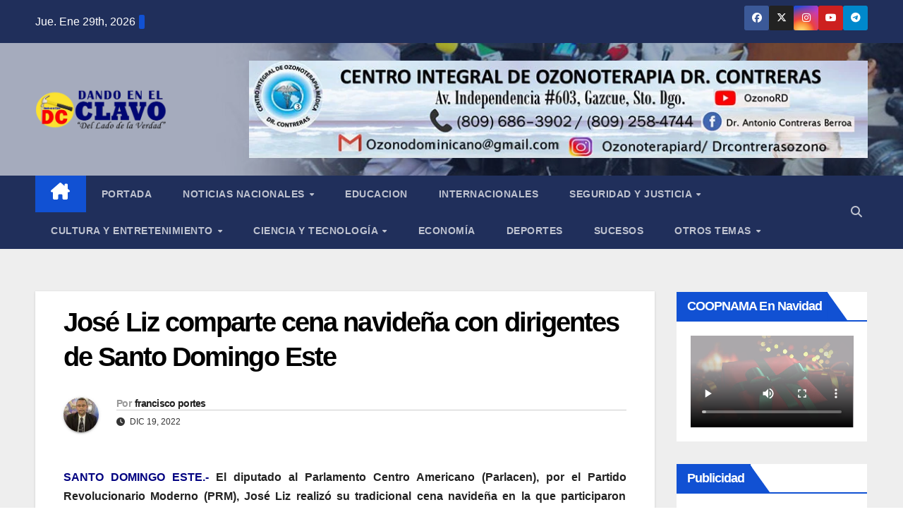

--- FILE ---
content_type: text/html; charset=UTF-8
request_url: https://dandoenelclavo.com/jose-liz-comparte-cena-navidena-con-dirigentes-de-santo-domingo-este/
body_size: 52078
content:
<!DOCTYPE html><html lang="es" itemscope itemtype="https://schema.org/BlogPosting"><head><script data-no-optimize="1">var litespeed_docref=sessionStorage.getItem("litespeed_docref");litespeed_docref&&(Object.defineProperty(document,"referrer",{get:function(){return litespeed_docref}}),sessionStorage.removeItem("litespeed_docref"));</script> <meta charset="UTF-8"><meta name="viewport" content="width=device-width, initial-scale=1"><link rel="profile" href="http://gmpg.org/xfn/11"><link rel="manifest" href="/superpwa-manifest.json"><meta name="theme-color" content="#8224e3"> <script type="text/template" id="pvc-stats-view-template"><i class="pvc-stats-icon medium" aria-hidden="true"><svg aria-hidden="true" focusable="false" data-prefix="far" data-icon="chart-bar" role="img" xmlns="http://www.w3.org/2000/svg" viewBox="0 0 512 512" class="svg-inline--fa fa-chart-bar fa-w-16 fa-2x"><path fill="currentColor" d="M396.8 352h22.4c6.4 0 12.8-6.4 12.8-12.8V108.8c0-6.4-6.4-12.8-12.8-12.8h-22.4c-6.4 0-12.8 6.4-12.8 12.8v230.4c0 6.4 6.4 12.8 12.8 12.8zm-192 0h22.4c6.4 0 12.8-6.4 12.8-12.8V140.8c0-6.4-6.4-12.8-12.8-12.8h-22.4c-6.4 0-12.8 6.4-12.8 12.8v198.4c0 6.4 6.4 12.8 12.8 12.8zm96 0h22.4c6.4 0 12.8-6.4 12.8-12.8V204.8c0-6.4-6.4-12.8-12.8-12.8h-22.4c-6.4 0-12.8 6.4-12.8 12.8v134.4c0 6.4 6.4 12.8 12.8 12.8zM496 400H48V80c0-8.84-7.16-16-16-16H16C7.16 64 0 71.16 0 80v336c0 17.67 14.33 32 32 32h464c8.84 0 16-7.16 16-16v-16c0-8.84-7.16-16-16-16zm-387.2-48h22.4c6.4 0 12.8-6.4 12.8-12.8v-70.4c0-6.4-6.4-12.8-12.8-12.8h-22.4c-6.4 0-12.8 6.4-12.8 12.8v70.4c0 6.4 6.4 12.8 12.8 12.8z" class=""></path></svg></i>
	 <%= total_view %> total views	<% if ( today_view > 0 ) { %>
		<span class="views_today">,  <%= today_view %> views today</span>
	<% } %>
	</span></script> <meta name='robots' content='index, follow, max-image-preview:large, max-snippet:-1, max-video-preview:-1' /><title>José Liz comparte cena navideña con dirigentes de Santo Domingo Este - Dando en el Clavo</title><link rel="canonical" href="https://dandoenelclavo.com/jose-liz-comparte-cena-navidena-con-dirigentes-de-santo-domingo-este/" /><meta property="og:locale" content="es_ES" /><meta property="og:type" content="article" /><meta property="og:title" content="José Liz comparte cena navideña con dirigentes de Santo Domingo Este - Dando en el Clavo" /><meta property="og:description" content="SANTO DOMINGO ESTE.- El diputado al Parlamento Centro Americano (Parlacen), por el Partido Revolucionario Moderno (PRM), José Liz realizó su tradicional cena navideña en la que participaron cientos de dirigentes de la circunscripción número uno del municipio Santo Domingo Este. La actividad tuvo como escenario el local del club El Brisal, perteneciente al sector del mismo [&hellip;]" /><meta property="og:url" content="https://dandoenelclavo.com/jose-liz-comparte-cena-navidena-con-dirigentes-de-santo-domingo-este/" /><meta property="og:site_name" content="Dando en el Clavo" /><meta property="article:publisher" content="https://www.facebook.com/dandoenelclavodigital" /><meta property="article:published_time" content="2022-12-19T22:36:24+00:00" /><meta name="author" content="francisco portes" /><meta name="twitter:card" content="summary_large_image" /><meta name="twitter:creator" content="@ClavoDando" /><meta name="twitter:site" content="@ClavoDando" /><meta name="twitter:label1" content="Escrito por" /><meta name="twitter:data1" content="francisco portes" /><meta name="twitter:label2" content="Tiempo de lectura" /><meta name="twitter:data2" content="2 minutos" /> <script type="application/ld+json" class="yoast-schema-graph">{"@context":"https://schema.org","@graph":[{"@type":"Article","@id":"https://dandoenelclavo.com/jose-liz-comparte-cena-navidena-con-dirigentes-de-santo-domingo-este/#article","isPartOf":{"@id":"https://dandoenelclavo.com/jose-liz-comparte-cena-navidena-con-dirigentes-de-santo-domingo-este/"},"author":{"name":"francisco portes","@id":"https://dandoenelclavo.com/#/schema/person/6118ce73e83b4de2b1ed812f39a1698f"},"headline":"José Liz comparte cena navideña con dirigentes de Santo Domingo Este","datePublished":"2022-12-19T22:36:24+00:00","mainEntityOfPage":{"@id":"https://dandoenelclavo.com/jose-liz-comparte-cena-navidena-con-dirigentes-de-santo-domingo-este/"},"wordCount":382,"commentCount":0,"publisher":{"@id":"https://dandoenelclavo.com/#organization"},"image":{"@id":"https://dandoenelclavo.com/jose-liz-comparte-cena-navidena-con-dirigentes-de-santo-domingo-este/#primaryimage"},"thumbnailUrl":"","articleSection":["SOCIALES"],"inLanguage":"es","potentialAction":[{"@type":"CommentAction","name":"Comment","target":["https://dandoenelclavo.com/jose-liz-comparte-cena-navidena-con-dirigentes-de-santo-domingo-este/#respond"]}]},{"@type":"WebPage","@id":"https://dandoenelclavo.com/jose-liz-comparte-cena-navidena-con-dirigentes-de-santo-domingo-este/","url":"https://dandoenelclavo.com/jose-liz-comparte-cena-navidena-con-dirigentes-de-santo-domingo-este/","name":"José Liz comparte cena navideña con dirigentes de Santo Domingo Este - Dando en el Clavo","isPartOf":{"@id":"https://dandoenelclavo.com/#website"},"primaryImageOfPage":{"@id":"https://dandoenelclavo.com/jose-liz-comparte-cena-navidena-con-dirigentes-de-santo-domingo-este/#primaryimage"},"image":{"@id":"https://dandoenelclavo.com/jose-liz-comparte-cena-navidena-con-dirigentes-de-santo-domingo-este/#primaryimage"},"thumbnailUrl":"","datePublished":"2022-12-19T22:36:24+00:00","breadcrumb":{"@id":"https://dandoenelclavo.com/jose-liz-comparte-cena-navidena-con-dirigentes-de-santo-domingo-este/#breadcrumb"},"inLanguage":"es","potentialAction":[{"@type":"ReadAction","target":["https://dandoenelclavo.com/jose-liz-comparte-cena-navidena-con-dirigentes-de-santo-domingo-este/"]}]},{"@type":"ImageObject","inLanguage":"es","@id":"https://dandoenelclavo.com/jose-liz-comparte-cena-navidena-con-dirigentes-de-santo-domingo-este/#primaryimage","url":"","contentUrl":""},{"@type":"BreadcrumbList","@id":"https://dandoenelclavo.com/jose-liz-comparte-cena-navidena-con-dirigentes-de-santo-domingo-este/#breadcrumb","itemListElement":[{"@type":"ListItem","position":1,"name":"Portada","item":"https://dandoenelclavo.com/"},{"@type":"ListItem","position":2,"name":"José Liz comparte cena navideña con dirigentes de Santo Domingo Este"}]},{"@type":"WebSite","@id":"https://dandoenelclavo.com/#website","url":"https://dandoenelclavo.com/","name":"Dando en el Clavo","description":"Somos un periódico comprometido con exponer las problemáticas de las comunidades más necesitadas, llevando sus denuncias al frente y buscando justicia con un enfoque valiente y transparente.","publisher":{"@id":"https://dandoenelclavo.com/#organization"},"potentialAction":[{"@type":"SearchAction","target":{"@type":"EntryPoint","urlTemplate":"https://dandoenelclavo.com/?s={search_term_string}"},"query-input":{"@type":"PropertyValueSpecification","valueRequired":true,"valueName":"search_term_string"}}],"inLanguage":"es"},{"@type":"Organization","@id":"https://dandoenelclavo.com/#organization","name":"Dando en el Clavo","url":"https://dandoenelclavo.com/","logo":{"@type":"ImageObject","inLanguage":"es","@id":"https://dandoenelclavo.com/#/schema/logo/image/","url":"https://dandoenelclavo.com/wp-content/uploads/2024/11/WhatsApp_Image_2024-11-06_at_10.20.19_AM__1_-removebg-preview.png","contentUrl":"https://dandoenelclavo.com/wp-content/uploads/2024/11/WhatsApp_Image_2024-11-06_at_10.20.19_AM__1_-removebg-preview.png","width":952,"height":262,"caption":"Dando en el Clavo"},"image":{"@id":"https://dandoenelclavo.com/#/schema/logo/image/"},"sameAs":["https://www.facebook.com/dandoenelclavodigital","https://x.com/ClavoDando","https://www.youtube.com/@dandoenelclavotv/featured","https://www.instagram.com/dandoenelclavo/"]},{"@type":"Person","@id":"https://dandoenelclavo.com/#/schema/person/6118ce73e83b4de2b1ed812f39a1698f","name":"francisco portes","image":{"@type":"ImageObject","inLanguage":"es","@id":"https://dandoenelclavo.com/#/schema/person/image/","url":"https://dandoenelclavo.com/wp-content/litespeed/avatar/23ce560f80e02e99cf9e6327af5958fa.jpg?ver=1769634854","contentUrl":"https://dandoenelclavo.com/wp-content/litespeed/avatar/23ce560f80e02e99cf9e6327af5958fa.jpg?ver=1769634854","caption":"francisco portes"},"url":"https://dandoenelclavo.com/author/franciscoportes15/"}]}</script> <link rel='dns-prefetch' href='//www.googletagmanager.com' /><link rel='dns-prefetch' href='//fonts.googleapis.com' /><link rel='dns-prefetch' href='//pagead2.googlesyndication.com' /><link rel='dns-prefetch' href='//fundingchoicesmessages.google.com' /><link rel="alternate" type="application/rss+xml" title="Dando en el Clavo &raquo; Feed" href="https://dandoenelclavo.com/feed/" /><link rel="alternate" type="application/rss+xml" title="Dando en el Clavo &raquo; Feed de los comentarios" href="https://dandoenelclavo.com/comments/feed/" /><link rel="alternate" type="application/rss+xml" title="Dando en el Clavo &raquo; Comentario José Liz comparte cena navideña con dirigentes de Santo Domingo Este del feed" href="https://dandoenelclavo.com/jose-liz-comparte-cena-navidena-con-dirigentes-de-santo-domingo-este/feed/" /><link rel="alternate" title="oEmbed (JSON)" type="application/json+oembed" href="https://dandoenelclavo.com/wp-json/oembed/1.0/embed?url=https%3A%2F%2Fdandoenelclavo.com%2Fjose-liz-comparte-cena-navidena-con-dirigentes-de-santo-domingo-este%2F" /><link rel="alternate" title="oEmbed (XML)" type="text/xml+oembed" href="https://dandoenelclavo.com/wp-json/oembed/1.0/embed?url=https%3A%2F%2Fdandoenelclavo.com%2Fjose-liz-comparte-cena-navidena-con-dirigentes-de-santo-domingo-este%2F&#038;format=xml" /><style id='wp-img-auto-sizes-contain-inline-css'>img:is([sizes=auto i],[sizes^="auto," i]){contain-intrinsic-size:3000px 1500px}
/*# sourceURL=wp-img-auto-sizes-contain-inline-css */</style><style id="litespeed-ccss">ul{box-sizing:border-box}:root{--wp--preset--font-size--normal:16px;--wp--preset--font-size--huge:42px}.screen-reader-text{border:0;clip:rect(1px,1px,1px,1px);clip-path:inset(50%);height:1px;margin:-1px;overflow:hidden;padding:0;position:absolute;width:1px;word-wrap:normal!important}:root{--wp--preset--aspect-ratio--square:1;--wp--preset--aspect-ratio--4-3:4/3;--wp--preset--aspect-ratio--3-4:3/4;--wp--preset--aspect-ratio--3-2:3/2;--wp--preset--aspect-ratio--2-3:2/3;--wp--preset--aspect-ratio--16-9:16/9;--wp--preset--aspect-ratio--9-16:9/16;--wp--preset--color--black:#000;--wp--preset--color--cyan-bluish-gray:#abb8c3;--wp--preset--color--white:#fff;--wp--preset--color--pale-pink:#f78da7;--wp--preset--color--vivid-red:#cf2e2e;--wp--preset--color--luminous-vivid-orange:#ff6900;--wp--preset--color--luminous-vivid-amber:#fcb900;--wp--preset--color--light-green-cyan:#7bdcb5;--wp--preset--color--vivid-green-cyan:#00d084;--wp--preset--color--pale-cyan-blue:#8ed1fc;--wp--preset--color--vivid-cyan-blue:#0693e3;--wp--preset--color--vivid-purple:#9b51e0;--wp--preset--gradient--vivid-cyan-blue-to-vivid-purple:linear-gradient(135deg,rgba(6,147,227,1) 0%,#9b51e0 100%);--wp--preset--gradient--light-green-cyan-to-vivid-green-cyan:linear-gradient(135deg,#7adcb4 0%,#00d082 100%);--wp--preset--gradient--luminous-vivid-amber-to-luminous-vivid-orange:linear-gradient(135deg,rgba(252,185,0,1) 0%,rgba(255,105,0,1) 100%);--wp--preset--gradient--luminous-vivid-orange-to-vivid-red:linear-gradient(135deg,rgba(255,105,0,1) 0%,#cf2e2e 100%);--wp--preset--gradient--very-light-gray-to-cyan-bluish-gray:linear-gradient(135deg,#eee 0%,#a9b8c3 100%);--wp--preset--gradient--cool-to-warm-spectrum:linear-gradient(135deg,#4aeadc 0%,#9778d1 20%,#cf2aba 40%,#ee2c82 60%,#fb6962 80%,#fef84c 100%);--wp--preset--gradient--blush-light-purple:linear-gradient(135deg,#ffceec 0%,#9896f0 100%);--wp--preset--gradient--blush-bordeaux:linear-gradient(135deg,#fecda5 0%,#fe2d2d 50%,#6b003e 100%);--wp--preset--gradient--luminous-dusk:linear-gradient(135deg,#ffcb70 0%,#c751c0 50%,#4158d0 100%);--wp--preset--gradient--pale-ocean:linear-gradient(135deg,#fff5cb 0%,#b6e3d4 50%,#33a7b5 100%);--wp--preset--gradient--electric-grass:linear-gradient(135deg,#caf880 0%,#71ce7e 100%);--wp--preset--gradient--midnight:linear-gradient(135deg,#020381 0%,#2874fc 100%);--wp--preset--font-size--small:13px;--wp--preset--font-size--medium:20px;--wp--preset--font-size--large:36px;--wp--preset--font-size--x-large:42px;--wp--preset--spacing--20:.44rem;--wp--preset--spacing--30:.67rem;--wp--preset--spacing--40:1rem;--wp--preset--spacing--50:1.5rem;--wp--preset--spacing--60:2.25rem;--wp--preset--spacing--70:3.38rem;--wp--preset--spacing--80:5.06rem;--wp--preset--shadow--natural:6px 6px 9px rgba(0,0,0,.2);--wp--preset--shadow--deep:12px 12px 50px rgba(0,0,0,.4);--wp--preset--shadow--sharp:6px 6px 0px rgba(0,0,0,.2);--wp--preset--shadow--outlined:6px 6px 0px -3px rgba(255,255,255,1),6px 6px rgba(0,0,0,1);--wp--preset--shadow--crisp:6px 6px 0px rgba(0,0,0,1)}:root{--blue:#007bff;--indigo:#6610f2;--purple:#6f42c1;--pink:#e83e8c;--red:#dc3545;--orange:#fd7e14;--yellow:#ffc107;--green:#28a745;--teal:#20c997;--cyan:#17a2b8;--white:#fff;--gray:#6c757d;--gray-dark:#343a40;--primary:#007bff;--secondary:#6c757d;--success:#28a745;--info:#17a2b8;--warning:#ffc107;--danger:#dc3545;--light:#f8f9fa;--dark:#343a40;--breakpoint-xs:0;--breakpoint-sm:576px;--breakpoint-md:768px;--breakpoint-lg:992px;--breakpoint-xl:1200px;--font-family-sans-serif:-apple-system,BlinkMacSystemFont,"Segoe UI",Roboto,"Helvetica Neue",Arial,"Noto Sans",sans-serif,"Apple Color Emoji","Segoe UI Emoji","Segoe UI Symbol","Noto Color Emoji";--font-family-monospace:SFMono-Regular,Menlo,Monaco,Consolas,"Liberation Mono","Courier New",monospace}*,*:before,*:after{box-sizing:border-box}html{font-family:sans-serif;line-height:1.15;-webkit-text-size-adjust:100%}aside,header,main,nav{display:block}body{margin:0;font-family:-apple-system,BlinkMacSystemFont,"Segoe UI",Roboto,"Helvetica Neue",Arial,"Noto Sans",sans-serif,"Apple Color Emoji","Segoe UI Emoji","Segoe UI Symbol","Noto Color Emoji";font-size:1rem;font-weight:400;line-height:1.5;color:#212529;text-align:left;background-color:#fff}h1,h4{margin-top:0;margin-bottom:.5rem}p{margin-top:0;margin-bottom:1rem}ul{margin-top:0;margin-bottom:1rem}ul ul{margin-bottom:0}a{color:#007bff;text-decoration:none;background-color:transparent}a:not([href]){color:inherit;text-decoration:none}img{vertical-align:middle;border-style:none}button{border-radius:0}input,button{margin:0;font-family:inherit;font-size:inherit;line-height:inherit}button,input{overflow:visible}button{text-transform:none}button,[type=button],[type=submit]{-webkit-appearance:button}button::-moz-focus-inner,[type=button]::-moz-focus-inner,[type=submit]::-moz-focus-inner{padding:0;border-style:none}[type=search]{outline-offset:-2px;-webkit-appearance:none}[type=search]::-webkit-search-decoration{-webkit-appearance:none}::-webkit-file-upload-button{font:inherit;-webkit-appearance:button}h1,h4{margin-bottom:.5rem;font-weight:500;line-height:1.2}h1{font-size:2.5rem}h4{font-size:1.5rem}.img-fluid{max-width:100%;height:auto}.container-fluid{width:100%;padding-right:15px;padding-left:15px;margin-right:auto;margin-left:auto}.row{display:-ms-flexbox;display:flex;-ms-flex-wrap:wrap;flex-wrap:wrap;margin-right:-15px;margin-left:-15px}.col-md-3,.col-md-4,.col-md-6,.col-md-8,.col-md-9,.col-lg-3,.col-lg-9{position:relative;width:100%;padding-right:15px;padding-left:15px}@media (min-width:768px){.col-md-3{-ms-flex:0 0 25%;flex:0 0 25%;max-width:25%}.col-md-4{-ms-flex:0 0 33.333333%;flex:0 0 33.333333%;max-width:33.333333%}.col-md-6{-ms-flex:0 0 50%;flex:0 0 50%;max-width:50%}.col-md-8{-ms-flex:0 0 66.666667%;flex:0 0 66.666667%;max-width:66.666667%}.col-md-9{-ms-flex:0 0 75%;flex:0 0 75%;max-width:75%}}@media (min-width:992px){.col-lg-3{-ms-flex:0 0 25%;flex:0 0 25%;max-width:25%}.col-lg-9{-ms-flex:0 0 75%;flex:0 0 75%;max-width:75%}}.form-control{display:block;width:100%;height:calc(1.5em + .75rem + 2px);padding:.375rem .75rem;font-size:1rem;font-weight:400;line-height:1.5;color:#495057;background-color:#fff;background-clip:padding-box;border:1px solid #ced4da;border-radius:.25rem}.form-control::-ms-expand{background-color:transparent;border:0}.form-control:-moz-focusring{color:transparent;text-shadow:0 0 0 #495057}.form-control::-webkit-input-placeholder{color:#6c757d;opacity:1}.form-control::-moz-placeholder{color:#6c757d;opacity:1}.form-control:-ms-input-placeholder{color:#6c757d;opacity:1}.form-control::-ms-input-placeholder{color:#6c757d;opacity:1}.btn{display:inline-block;font-weight:400;color:#212529;text-align:center;vertical-align:middle;background-color:transparent;border:1px solid transparent;padding:.375rem .75rem;font-size:1rem;line-height:1.5;border-radius:.25rem}.collapse:not(.show){display:none}.dropdown{position:relative}.dropdown-toggle{white-space:nowrap}.dropdown-toggle:after{display:inline-block;margin-left:.255em;vertical-align:.255em;content:"";border-top:.3em solid;border-right:.3em solid transparent;border-bottom:0;border-left:.3em solid transparent}.dropdown-menu{position:absolute;top:100%;left:0;z-index:1000;display:none;float:left;min-width:10rem;padding:.5rem 0;margin:.125rem 0 0;font-size:1rem;color:#212529;text-align:left;list-style:none;background-color:#fff;background-clip:padding-box;border:1px solid rgba(0,0,0,.15);border-radius:.25rem}.dropdown-item{display:block;width:100%;padding:.25rem 1.5rem;clear:both;font-weight:400;color:#212529;text-align:inherit;white-space:nowrap;background-color:transparent;border:0}.input-group{position:relative;display:-ms-flexbox;display:flex;-ms-flex-wrap:wrap;flex-wrap:wrap;-ms-flex-align:stretch;align-items:stretch;width:100%}.input-group>.form-control{position:relative;-ms-flex:1 1 0%;flex:1 1 0%;min-width:0;margin-bottom:0}.input-group>.form-control:not(:last-child){border-top-right-radius:0;border-bottom-right-radius:0}.nav{display:-ms-flexbox;display:flex;-ms-flex-wrap:wrap;flex-wrap:wrap;padding-left:0;margin-bottom:0;list-style:none}.nav-link{display:block;padding:.5rem 1rem}.navbar{position:relative;display:-ms-flexbox;display:flex;-ms-flex-wrap:wrap;flex-wrap:wrap;-ms-flex-align:center;align-items:center;-ms-flex-pack:justify;justify-content:space-between;padding:.5rem 1rem}.navbar .container-fluid{display:-ms-flexbox;display:flex;-ms-flex-wrap:wrap;flex-wrap:wrap;-ms-flex-align:center;align-items:center;-ms-flex-pack:justify;justify-content:space-between}.navbar-brand{display:inline-block;padding-top:.3125rem;padding-bottom:.3125rem;margin-right:1rem;font-size:1.25rem;line-height:inherit;white-space:nowrap}.navbar-nav{display:-ms-flexbox;display:flex;-ms-flex-direction:column;flex-direction:column;padding-left:0;margin-bottom:0;list-style:none}.navbar-nav .nav-link{padding-right:0;padding-left:0}.navbar-nav .dropdown-menu{position:static;float:none}.navbar-collapse{-ms-flex-preferred-size:100%;flex-basis:100%;-ms-flex-positive:1;flex-grow:1;-ms-flex-align:center;align-items:center}.navbar-toggler{padding:.25rem .75rem;font-size:1.25rem;line-height:1;background-color:transparent;border:1px solid transparent;border-radius:.25rem}@media (max-width:991.98px){.navbar-expand-lg>.container-fluid{padding-right:0;padding-left:0}}@media (min-width:992px){.navbar-expand-lg{-ms-flex-flow:row nowrap;flex-flow:row nowrap;-ms-flex-pack:start;justify-content:flex-start}.navbar-expand-lg .navbar-nav{-ms-flex-direction:row;flex-direction:row}.navbar-expand-lg .navbar-nav .dropdown-menu{position:absolute}.navbar-expand-lg .navbar-nav .nav-link{padding-right:.5rem;padding-left:.5rem}.navbar-expand-lg>.container-fluid{-ms-flex-wrap:nowrap;flex-wrap:nowrap}.navbar-expand-lg .navbar-collapse{display:-ms-flexbox!important;display:flex!important;-ms-flex-preferred-size:auto;flex-basis:auto}.navbar-expand-lg .navbar-toggler{display:none}}.media{display:-ms-flexbox;display:flex;-ms-flex-align:start;align-items:flex-start}.media-body{-ms-flex:1;flex:1}.clearfix:after{display:block;clear:both;content:""}.d-none{display:none!important}@media (min-width:768px){.d-md-block{display:block!important}}@media (min-width:992px){.d-lg-flex{display:-ms-flexbox!important;display:flex!important}}.align-items-center{-ms-flex-align:center!important;align-items:center!important}.position-relative{position:relative!important}.my-2{margin-top:.5rem!important}.mx-2{margin-right:.5rem!important}.my-2{margin-bottom:.5rem!important}.mx-2{margin-left:.5rem!important}.pr-2{padding-right:.5rem!important}.pl-3{padding-left:1rem!important}.mr-auto,.mx-auto{margin-right:auto!important}.ml-auto,.mx-auto{margin-left:auto!important}@media (min-width:992px){.my-lg-0{margin-top:0!important}.my-lg-0{margin-bottom:0!important}}.burger{position:relative;display:block;z-index:12;width:1.75rem;height:1rem;border:none;outline:none;background:0 0;visibility:visible;transform:rotate(0deg)}.burger-line{position:absolute;display:block;right:0;width:100%;height:2px;border:none;outline:none;opacity:1;transform:rotate(0deg);background-color:#fff}.burger-line:nth-child(3){top:1rem}.burger-line:nth-child(1){top:0}.burger-line:nth-child(2){top:.5rem}.site-title{font-size:34px;margin-bottom:0;font-weight:700;font-family:'Montserrat',sans-serif;letter-spacing:-.05em;line-height:1.3}.navbar-header .site-description{letter-spacing:1.2px;margin-bottom:0}.m-header{display:none}.mg-head-detail{padding:8px 0}.mg-head-detail .info-left{display:block;float:left;margin:0;padding:0}.mg-head-detail .info-left li{display:inline-block;margin-right:15px;padding:0;line-height:35px}.mg-head-detail .info-left li span.time{margin-left:5px;padding:2px 4px;border-radius:2px;font-size:14px;font-weight:600;line-height:35px}.info-right{display:block;float:right;margin:0;padding:0}.info-right li{display:inline-block;padding:0}.mg-head-detail .info-right li a{font-size:13px}.mg-head-detail .info-right i{font-size:14px;padding-right:10px}.mg-nav-widget-area{padding-bottom:0}.mg-nav-widget-area .site-branding-text .site-title{margin-bottom:5px}.mg-menu-full{position:relative}.mg-nav-widget-area .header-ads{display:flex;justify-content:flex-end}.mg-headwidget .navbar-wp{position:inherit;left:0;right:0;top:0;margin:0;z-index:999;border-radius:0}.mg-headwidget .navbar-wp .navbar-nav>li>a{padding:10px 22px;font-size:14px;text-transform:uppercase;font-family:'Montserrat',sans-serif;line-height:2.3}.navbar-wp .navbar-nav>li>a.homebtn span{font-size:18px;line-height:.98}.mg-nav-widget-area-back{background-position:center;background-size:cover;background-repeat:no-repeat}.mg-nav-widget-area-back .inner{width:100%;padding:25px 0}.mg-headwidget .navbar-brand{padding:0}.navbar-wp{margin:0;padding:0;border:none;border-radius:0;z-index:1000}.navbar-brand{font-size:26px;height:auto;line-height:25px;margin-right:50px;padding:15px 0;text-shadow:2px 2px 1px rgba(150,150,183,.18);display:inherit}.navbar-wp .navbar-nav>li>a{padding:30px 16px;margin-right:0;font-size:16px;letter-spacing:.5px;margin-bottom:0;font-weight:600;text-transform:capitalize;display:block}.navbar-wp .navbar-nav>.active>a{background:0 0}.navbar-wp .dropdown-menu{min-width:250px;padding:0;border:none;border-radius:0;z-index:10;right:auto;left:0}.navbar-wp .dropdown-menu>li,.navbar-wp .dropdown-menu>li:last-child{border:0}.navbar-wp .dropdown-menu>li>a{padding:12px 15px;font-size:12px;font-family:'Poppins',sans-serif;display:block;font-weight:400;text-transform:uppercase}.navbar-wp .dropdown-menu.searchinner{left:inherit!important;right:0!important;padding:10px}.navbar-wp .dropdown-menu.searchinner .btn{border:medium none;border-radius:0 4px 4px 0;height:40px;line-height:25px;padding:5px 15px}.mg-search-box .dropdown-toggle:after{display:none}.mobilehomebtn{display:none;width:30px;text-align:center;line-height:30px;height:30px}.btn-bell{padding:5px;line-height:1;display:inline-flex;align-items:center;justify-content:center}body{padding:0;margin:0;font-family:'Work Sans',sans-serif;font-size:16px;-webkit-font-smoothing:antialiased;font-weight:400;line-height:30px;word-wrap:break-word}.container-fluid{padding-right:50px;padding-left:50px}input[type=search]{border-radius:0;margin-bottom:20px;box-shadow:inherit;padding:6px 12px;line-height:40px;border-width:2px;border-style:solid;width:100%}button{padding:5px 35px;line-height:30px;border-radius:4px;font-weight:700;font-size:14px;border-width:1px;border-style:solid;box-shadow:0 2px 2px 0 rgba(0,0,0,.14),0 3px 1px -2px rgba(0,0,0,.2),0 1px 5px 0 rgba(0,0,0,.12)}.form-control{border-radius:0;margin-bottom:20px;box-shadow:inherit;padding:6px 12px;line-height:40px;border-width:2px;border-style:solid;height:40px}.avatar{border-radius:50px}#content{padding-top:60px;padding-bottom:60px}h1{font-size:34px;line-height:1.3}h4{font-size:24px;line-height:1.3}h1,h4{font-weight:700;font-family:'Montserrat',sans-serif;letter-spacing:-.05em;line-height:1.3;margin:0 0 1.4rem}img{height:auto;max-width:100%}.btn{padding:2px 26px;line-height:30px;overflow:hidden;position:relative;border-radius:4px;font-weight:700;display:inline-block;border-width:2px;border-style:solid}.mg-blog-post-box{margin-bottom:50px;padding:0;box-shadow:0 1px 3px rgba(0,0,0,.15);background:#fff}.mg-blog-post-box>.img-fluid{max-width:100%}.mg-blog-post-box .mg-blog-category{margin-bottom:10px}.mg-blog-date{padding:0;font-size:12px;margin-right:14px;font-weight:500;text-transform:uppercase}.mg-blog-post-box h1.title.single{overflow:inherit;display:inherit}.mg-blog-category{margin:0;width:auto}.mg-blog-category a{display:inline-block;font-size:10px;padding:4px 6px;line-height:10px;text-transform:uppercase;font-weight:700;border-radius:3px;margin-right:5px}.mg-blog-post-box .mg-header{padding:20px 70px}.mg-blog-post-box .mg-header h1{font-size:38px;font-weight:800}.mg-blog-post-box .mg-header h4{font-size:14px;font-weight:700;border-bottom:1px solid #ccc;margin-bottom:0}.mg-blog-post-box .mg-header .mg-author-pic img{width:50px;height:50px}.mg-blog-post-box .mg-header .mg-blog-date i{padding-right:4px}.mg-blog-post-box .mg-header .mg-info-author-block{border:none;box-shadow:inherit;margin:0;padding:10px 0}.mg-info-author-block{margin-bottom:30px;margin-top:-20px;padding:20px 40px;box-shadow:0 1px 3px rgba(0,0,0,.15);align-items:center}.mg-info-author-block h4{font-size:24px;font-weight:700}.mg-info-author-block h4 span{font-size:14px;padding-right:5px}.mg-info-author-block .mg-author-pic img{margin:0 25px 15px 0;float:left;border-radius:50%;box-shadow:0 2px 2px 0 rgba(0,0,0,.14),0 3px 1px -2px rgba(0,0,0,.2),0 1px 5px 0 rgba(0,0,0,.12);width:80px;height:80px}#cancel-comment-reply-link{margin-left:10px}#cancel-comment-reply-link{text-decoration:underline}.mg-sidebar .mg-widget .btn{padding:2px 12px;border:none;border-radius:0;height:40px}.mg-sidebar .mg-widget{margin-bottom:30px;padding:10px 20px;border-radius:0;border-width:1px;border-style:solid;overflow-x:hidden}.mg-sidebar .mg-widget.widget_search .btn{border:medium none;border-radius:0 4px 4px 0;height:40px;line-height:25px;padding:5px 15px}footer .mg-footer-copyright a{font-size:13px;line-height:45px;margin-bottom:0}.mg-social{padding:0;margin:0}.mg-social li{display:inline-block!important;margin-right:0;border-bottom:none!important}.mg-social li span.icon-soci{display:inline-block;float:left;height:35px;line-height:35px;margin:0;text-align:center;width:35px;border-radius:3px}.mg-social li span.icon-soci i{font-size:14px;padding:0}.ta_upscr{bottom:2%;display:none;height:40px;opacity:1;overflow:hidden;position:fixed;right:10px;text-align:center;width:40px;z-index:9999;border-radius:3px;border-width:2px;border-style:solid;box-shadow:0 2px 2px 0 rgba(0,0,0,.14),0 3px 1px -2px rgba(0,0,0,.2),0 1px 5px 0 rgba(0,0,0,.12)}.ta_upscr i{font-size:16px;line-height:40px}.screen-reader-text{border:0;clip:rect(1px,1px,1px,1px);clip-path:inset(50%);height:1px;margin:-1px;overflow:hidden;padding:0;position:absolute!important;width:1px;word-wrap:normal!important}footer .mg-footer-copyright a{font-size:13px;line-height:18px;margin-bottom:0}input[type=search]{margin-bottom:15px}.nav.navbar-nav:not(.sm-collapsible) .menu-item-has-children .nav-link:after{content:'';font-family:'Font Awesome 6 Free';margin-left:.255em;font-size:10px;vertical-align:.255em;font-weight:900}@media (max-width:991.98px){li.active.home{display:none}.m-header{width:100%;padding-right:15px;padding-left:15px;display:flex;justify-content:space-between}.mobilehomebtn{display:block}.desk-header{display:none}.m-header .navbar-toggler{margin-top:.5rem;margin-bottom:.5rem;padding:.5rem .75rem;box-shadow:none}}@media screen and (min-width:240px) and (max-width:767px){.mg-head-detail .info-right,.mg-head-detail .info-left{float:none;text-align:center}.navbar-brand{margin-right:unset}.mg-sidebar .mg-widget{margin-bottom:20px}.mg-blog-post-box .mg-header{padding:30px 20px}.mg-blog-post-box .mg-info-author-block{padding:30px 20px}.navbar-wp .navbar-nav>li>a{padding:10px 16px}.navbar-wp .navbar-nav>.active>a{border-bottom:none}.mg-headwidget .navbar-wp .navbar-nav>li>a{padding:12px 16px}.mg-sidebar{margin:20px 0 0}.text-center-xs{text-align:center}.col-md-4{margin-bottom:15px}footer .mg-footer-copyright a{line-height:2}li.active.home{display:none}}@media (max-width:576px){.mg-nav-widget-area .header-ads{padding-top:10px}}@media (min-width:768px) and (max-width:991px){.navbar-header{float:none}}@media only screen and (min-width:320px) and (max-width:480px){.mg-head-detail .info-left{float:none;text-align:center;margin:0;float:none}.mg-head-detail .info-right{float:none;text-align:center;margin:0;float:none}.navbar-wp .navbar-nav>li>a{padding:12px}.navbar-wp .mg-search-box{float:left}}@media screen and (min-width:240px) and (max-width:1179px){.container-fluid{padding-right:15px;padding-left:15px}}@media (min-width:508px) and (max-width:991px){.mg-nav-widget-area .site-title a{font-size:31px}.mg-nav-widget-area .site-branding-text .site-title a{font-size:30px}}@media only screen and (max-width:640px){.mg-nav-widget-area .site-branding-text .site-title a{font-size:30px}}.mg-head-detail .info-left li span.time{background:#1151d3;color:#fff}.mg-headwidget .mg-head-detail{background:#202f5b}.mg-head-detail .info-left li,.mg-headwidget .mg-head-detail li a i,.mg-headwidget .mg-head-detail .info-right li a{color:#fff}.mg-headwidget .mg-head-detail li a i{color:#fff}.mg-headwidget .mg-head-detail .info-right li a i{color:#fff}.mg-headwidget .navbar-wp{background:#202f5b}.mg-headwidget .navbar-header .navbar-brand{color:#222}.mg-headwidget .navbar-wp .navbar-nav>li>a{color:rgba(255,255,255,.71)}.mg-headwidget .navbar-wp .navbar-nav>.active>a{color:#fff;background:#1151d3}a.newsup-categories.category-color-1{background:#1151d3}.navbar-wp .dropdown-menu{background:#1f2024}.navbar-wp .dropdown-menu>li>a{background:#1f2024!important;color:#fff!important}.mg-search-box .btn{background:#1151d3;border-color:#1151d3;color:#fff}.mg-search-box a{color:rgba(255,255,255,.71)}.mobilehomebtn{background:#1151d3;color:#fff}body{color:#222}button{background:#1151d3;border-color:#1151d3;color:#fff}a{color:#1151d3}.mg-social li a{color:#fff!important}.mg-blog-post-box .mg-header h1 a{color:#000}.mg-blog-category a{color:#fff;background:#1151d3}.mg-blog-date{color:#333}.mg-info-author-block{background:#fff;border-color:#eaeaea;color:#222}.mg-info-author-block a{color:#212121}.mg-info-author-block h4{color:#333}.mg-info-author-block h4 span{color:#999}.mg-sidebar .mg-widget{background:#fff;border-color:#eee}.mg-sidebar .mg-widget.widget_search .btn{color:#fff;background:#1151d3}h1,h4{color:#212121}.btn{background:#1151d3;color:#fff}.btn-theme{background:#1151d3;color:#fff;border-color:#1151d3}.facebook{background:#3b5998;color:#fff}.x-twitter{background:#222;color:#fff}.linkedin{background:#0e76a8;color:#fff}.instagram{color:#fff;background:radial-gradient(circle farthest-corner at 32% 106%,#ffe17d 0,#ffcd69 10%,#fa9137 28%,#eb4141 42%,transparent 82%),linear-gradient(135deg,#234bd7 12%,#c33cbe 58%)}.youtube{background:#cd201f;color:#fff}.pinterest{background:#bd081c;color:#fff}.telegram{background:#08c;color:#fff}footer .mg-footer-copyright a{color:#aaaed1}.ta_upscr{background:#1151d3;border-color:#1151d3;color:#fff!important}.form-control{border-color:#eef3fb}.fa{font-family:var(--fa-style-family,"Font Awesome 6 Free");font-weight:var(--fa-style,900)}.fa,.fa-brands,.fa-solid,.fab,.fas{-moz-osx-font-smoothing:grayscale;-webkit-font-smoothing:antialiased;display:var(--fa-display,inline-block);font-style:normal;font-variant:normal;line-height:1;text-rendering:auto}.fa-solid,.fas{font-family:"Font Awesome 6 Free"}.fa-brands,.fab{font-family:"Font Awesome 6 Brands"}.fa-house-chimney:before{content:"\e3af"}.fa-clock:before{content:"\f017"}.fa-bell:before{content:"\f0f3"}.fa-search:before{content:"\f002"}.fa-angle-up:before{content:"\f106"}:host,:root{--fa-style-family-brands:"Font Awesome 6 Brands";--fa-font-brands:normal 400 1em/1 "Font Awesome 6 Brands"}.fa-brands,.fab{font-weight:400}.fa-x-twitter:before{content:"\e61b"}.fa-linkedin:before{content:"\f08c"}.fa-instagram:before{content:"\f16d"}.fa-facebook:before{content:"\f09a"}.fa-pinterest-p:before{content:"\f231"}.fa-youtube:before{content:"\f167"}.fa-telegram:before{content:"\f2c6"}:host,:root{--fa-font-regular:normal 400 1em/1 "Font Awesome 6 Free"}:host,:root{--fa-style-family-classic:"Font Awesome 6 Free";--fa-font-solid:normal 900 1em/1 "Font Awesome 6 Free"}.fa-solid,.fas{font-weight:900}.navbar-nav:not([data-sm-skip]) .dropdown-item{white-space:normal}.wrapper{background-color:#eee}.site-title,.site-description{position:absolute;clip:rect(1px,1px,1px,1px)}.navbar-wp .navbar-nav>li>a.homebtn{position:relative;width:inherit;height:inherit}.navbar-wp .navbar-nav>li>a.homebtn span{position:inherit;font-size:24px;line-height:1;top:inherit}:root{--wpforms-field-border-radius:3px;--wpforms-field-border-style:solid;--wpforms-field-border-size:1px;--wpforms-field-background-color:#fff;--wpforms-field-border-color:rgba(0,0,0,.25);--wpforms-field-border-color-spare:rgba(0,0,0,.25);--wpforms-field-text-color:rgba(0,0,0,.7);--wpforms-field-menu-color:#fff;--wpforms-label-color:rgba(0,0,0,.85);--wpforms-label-sublabel-color:rgba(0,0,0,.55);--wpforms-label-error-color:#d63637;--wpforms-button-border-radius:3px;--wpforms-button-border-style:none;--wpforms-button-border-size:1px;--wpforms-button-background-color:#066aab;--wpforms-button-border-color:#066aab;--wpforms-button-text-color:#fff;--wpforms-page-break-color:#066aab;--wpforms-background-image:none;--wpforms-background-position:center center;--wpforms-background-repeat:no-repeat;--wpforms-background-size:cover;--wpforms-background-width:100px;--wpforms-background-height:100px;--wpforms-background-color:rgba(0,0,0,0);--wpforms-background-url:none;--wpforms-container-padding:0px;--wpforms-container-border-style:none;--wpforms-container-border-width:1px;--wpforms-container-border-color:#000;--wpforms-container-border-radius:3px;--wpforms-field-size-input-height:43px;--wpforms-field-size-input-spacing:15px;--wpforms-field-size-font-size:16px;--wpforms-field-size-line-height:19px;--wpforms-field-size-padding-h:14px;--wpforms-field-size-checkbox-size:16px;--wpforms-field-size-sublabel-spacing:5px;--wpforms-field-size-icon-size:1;--wpforms-label-size-font-size:16px;--wpforms-label-size-line-height:19px;--wpforms-label-size-sublabel-font-size:14px;--wpforms-label-size-sublabel-line-height:17px;--wpforms-button-size-font-size:17px;--wpforms-button-size-height:41px;--wpforms-button-size-padding-h:15px;--wpforms-button-size-margin-top:10px;--wpforms-container-shadow-size-box-shadow:none}</style><link rel="preload" data-asynced="1" data-optimized="2" as="style" onload="this.onload=null;this.rel='stylesheet'" href="https://dandoenelclavo.com/wp-content/litespeed/css/6e074f4881ee03948c80a1994538f1c0.css?ver=ebeee" /><script data-optimized="1" type="litespeed/javascript" data-src="https://dandoenelclavo.com/wp-content/plugins/litespeed-cache/assets/js/css_async.min.js"></script> <style id='wp-block-image-inline-css'>.wp-block-image>a,.wp-block-image>figure>a{display:inline-block}.wp-block-image img{box-sizing:border-box;height:auto;max-width:100%;vertical-align:bottom}@media not (prefers-reduced-motion){.wp-block-image img.hide{visibility:hidden}.wp-block-image img.show{animation:show-content-image .4s}}.wp-block-image[style*=border-radius] img,.wp-block-image[style*=border-radius]>a{border-radius:inherit}.wp-block-image.has-custom-border img{box-sizing:border-box}.wp-block-image.aligncenter{text-align:center}.wp-block-image.alignfull>a,.wp-block-image.alignwide>a{width:100%}.wp-block-image.alignfull img,.wp-block-image.alignwide img{height:auto;width:100%}.wp-block-image .aligncenter,.wp-block-image .alignleft,.wp-block-image .alignright,.wp-block-image.aligncenter,.wp-block-image.alignleft,.wp-block-image.alignright{display:table}.wp-block-image .aligncenter>figcaption,.wp-block-image .alignleft>figcaption,.wp-block-image .alignright>figcaption,.wp-block-image.aligncenter>figcaption,.wp-block-image.alignleft>figcaption,.wp-block-image.alignright>figcaption{caption-side:bottom;display:table-caption}.wp-block-image .alignleft{float:left;margin:.5em 1em .5em 0}.wp-block-image .alignright{float:right;margin:.5em 0 .5em 1em}.wp-block-image .aligncenter{margin-left:auto;margin-right:auto}.wp-block-image :where(figcaption){margin-bottom:1em;margin-top:.5em}.wp-block-image.is-style-circle-mask img{border-radius:9999px}@supports ((-webkit-mask-image:none) or (mask-image:none)) or (-webkit-mask-image:none){.wp-block-image.is-style-circle-mask img{border-radius:0;-webkit-mask-image:url('data:image/svg+xml;utf8,<svg viewBox="0 0 100 100" xmlns="http://www.w3.org/2000/svg"><circle cx="50" cy="50" r="50"/></svg>');mask-image:url('data:image/svg+xml;utf8,<svg viewBox="0 0 100 100" xmlns="http://www.w3.org/2000/svg"><circle cx="50" cy="50" r="50"/></svg>');mask-mode:alpha;-webkit-mask-position:center;mask-position:center;-webkit-mask-repeat:no-repeat;mask-repeat:no-repeat;-webkit-mask-size:contain;mask-size:contain}}:root :where(.wp-block-image.is-style-rounded img,.wp-block-image .is-style-rounded img){border-radius:9999px}.wp-block-image figure{margin:0}.wp-lightbox-container{display:flex;flex-direction:column;position:relative}.wp-lightbox-container img{cursor:zoom-in}.wp-lightbox-container img:hover+button{opacity:1}.wp-lightbox-container button{align-items:center;backdrop-filter:blur(16px) saturate(180%);background-color:#5a5a5a40;border:none;border-radius:4px;cursor:zoom-in;display:flex;height:20px;justify-content:center;opacity:0;padding:0;position:absolute;right:16px;text-align:center;top:16px;width:20px;z-index:100}@media not (prefers-reduced-motion){.wp-lightbox-container button{transition:opacity .2s ease}}.wp-lightbox-container button:focus-visible{outline:3px auto #5a5a5a40;outline:3px auto -webkit-focus-ring-color;outline-offset:3px}.wp-lightbox-container button:hover{cursor:pointer;opacity:1}.wp-lightbox-container button:focus{opacity:1}.wp-lightbox-container button:focus,.wp-lightbox-container button:hover,.wp-lightbox-container button:not(:hover):not(:active):not(.has-background){background-color:#5a5a5a40;border:none}.wp-lightbox-overlay{box-sizing:border-box;cursor:zoom-out;height:100vh;left:0;overflow:hidden;position:fixed;top:0;visibility:hidden;width:100%;z-index:100000}.wp-lightbox-overlay .close-button{align-items:center;cursor:pointer;display:flex;justify-content:center;min-height:40px;min-width:40px;padding:0;position:absolute;right:calc(env(safe-area-inset-right) + 16px);top:calc(env(safe-area-inset-top) + 16px);z-index:5000000}.wp-lightbox-overlay .close-button:focus,.wp-lightbox-overlay .close-button:hover,.wp-lightbox-overlay .close-button:not(:hover):not(:active):not(.has-background){background:none;border:none}.wp-lightbox-overlay .lightbox-image-container{height:var(--wp--lightbox-container-height);left:50%;overflow:hidden;position:absolute;top:50%;transform:translate(-50%,-50%);transform-origin:top left;width:var(--wp--lightbox-container-width);z-index:9999999999}.wp-lightbox-overlay .wp-block-image{align-items:center;box-sizing:border-box;display:flex;height:100%;justify-content:center;margin:0;position:relative;transform-origin:0 0;width:100%;z-index:3000000}.wp-lightbox-overlay .wp-block-image img{height:var(--wp--lightbox-image-height);min-height:var(--wp--lightbox-image-height);min-width:var(--wp--lightbox-image-width);width:var(--wp--lightbox-image-width)}.wp-lightbox-overlay .wp-block-image figcaption{display:none}.wp-lightbox-overlay button{background:none;border:none}.wp-lightbox-overlay .scrim{background-color:#fff;height:100%;opacity:.9;position:absolute;width:100%;z-index:2000000}.wp-lightbox-overlay.active{visibility:visible}@media not (prefers-reduced-motion){.wp-lightbox-overlay.active{animation:turn-on-visibility .25s both}.wp-lightbox-overlay.active img{animation:turn-on-visibility .35s both}.wp-lightbox-overlay.show-closing-animation:not(.active){animation:turn-off-visibility .35s both}.wp-lightbox-overlay.show-closing-animation:not(.active) img{animation:turn-off-visibility .25s both}.wp-lightbox-overlay.zoom.active{animation:none;opacity:1;visibility:visible}.wp-lightbox-overlay.zoom.active .lightbox-image-container{animation:lightbox-zoom-in .4s}.wp-lightbox-overlay.zoom.active .lightbox-image-container img{animation:none}.wp-lightbox-overlay.zoom.active .scrim{animation:turn-on-visibility .4s forwards}.wp-lightbox-overlay.zoom.show-closing-animation:not(.active){animation:none}.wp-lightbox-overlay.zoom.show-closing-animation:not(.active) .lightbox-image-container{animation:lightbox-zoom-out .4s}.wp-lightbox-overlay.zoom.show-closing-animation:not(.active) .lightbox-image-container img{animation:none}.wp-lightbox-overlay.zoom.show-closing-animation:not(.active) .scrim{animation:turn-off-visibility .4s forwards}}@keyframes show-content-image{0%{visibility:hidden}99%{visibility:hidden}to{visibility:visible}}@keyframes turn-on-visibility{0%{opacity:0}to{opacity:1}}@keyframes turn-off-visibility{0%{opacity:1;visibility:visible}99%{opacity:0;visibility:visible}to{opacity:0;visibility:hidden}}@keyframes lightbox-zoom-in{0%{transform:translate(calc((-100vw + var(--wp--lightbox-scrollbar-width))/2 + var(--wp--lightbox-initial-left-position)),calc(-50vh + var(--wp--lightbox-initial-top-position))) scale(var(--wp--lightbox-scale))}to{transform:translate(-50%,-50%) scale(1)}}@keyframes lightbox-zoom-out{0%{transform:translate(-50%,-50%) scale(1);visibility:visible}99%{visibility:visible}to{transform:translate(calc((-100vw + var(--wp--lightbox-scrollbar-width))/2 + var(--wp--lightbox-initial-left-position)),calc(-50vh + var(--wp--lightbox-initial-top-position))) scale(var(--wp--lightbox-scale));visibility:hidden}}
/*# sourceURL=https://dandoenelclavo.com/wp-includes/blocks/image/style.min.css */</style><style id='wp-block-image-theme-inline-css'>:root :where(.wp-block-image figcaption){color:#555;font-size:13px;text-align:center}.is-dark-theme :root :where(.wp-block-image figcaption){color:#ffffffa6}.wp-block-image{margin:0 0 1em}
/*# sourceURL=https://dandoenelclavo.com/wp-includes/blocks/image/theme.min.css */</style><style id='global-styles-inline-css'>:root{--wp--preset--aspect-ratio--square: 1;--wp--preset--aspect-ratio--4-3: 4/3;--wp--preset--aspect-ratio--3-4: 3/4;--wp--preset--aspect-ratio--3-2: 3/2;--wp--preset--aspect-ratio--2-3: 2/3;--wp--preset--aspect-ratio--16-9: 16/9;--wp--preset--aspect-ratio--9-16: 9/16;--wp--preset--color--black: #000000;--wp--preset--color--cyan-bluish-gray: #abb8c3;--wp--preset--color--white: #ffffff;--wp--preset--color--pale-pink: #f78da7;--wp--preset--color--vivid-red: #cf2e2e;--wp--preset--color--luminous-vivid-orange: #ff6900;--wp--preset--color--luminous-vivid-amber: #fcb900;--wp--preset--color--light-green-cyan: #7bdcb5;--wp--preset--color--vivid-green-cyan: #00d084;--wp--preset--color--pale-cyan-blue: #8ed1fc;--wp--preset--color--vivid-cyan-blue: #0693e3;--wp--preset--color--vivid-purple: #9b51e0;--wp--preset--gradient--vivid-cyan-blue-to-vivid-purple: linear-gradient(135deg,rgb(6,147,227) 0%,rgb(155,81,224) 100%);--wp--preset--gradient--light-green-cyan-to-vivid-green-cyan: linear-gradient(135deg,rgb(122,220,180) 0%,rgb(0,208,130) 100%);--wp--preset--gradient--luminous-vivid-amber-to-luminous-vivid-orange: linear-gradient(135deg,rgb(252,185,0) 0%,rgb(255,105,0) 100%);--wp--preset--gradient--luminous-vivid-orange-to-vivid-red: linear-gradient(135deg,rgb(255,105,0) 0%,rgb(207,46,46) 100%);--wp--preset--gradient--very-light-gray-to-cyan-bluish-gray: linear-gradient(135deg,rgb(238,238,238) 0%,rgb(169,184,195) 100%);--wp--preset--gradient--cool-to-warm-spectrum: linear-gradient(135deg,rgb(74,234,220) 0%,rgb(151,120,209) 20%,rgb(207,42,186) 40%,rgb(238,44,130) 60%,rgb(251,105,98) 80%,rgb(254,248,76) 100%);--wp--preset--gradient--blush-light-purple: linear-gradient(135deg,rgb(255,206,236) 0%,rgb(152,150,240) 100%);--wp--preset--gradient--blush-bordeaux: linear-gradient(135deg,rgb(254,205,165) 0%,rgb(254,45,45) 50%,rgb(107,0,62) 100%);--wp--preset--gradient--luminous-dusk: linear-gradient(135deg,rgb(255,203,112) 0%,rgb(199,81,192) 50%,rgb(65,88,208) 100%);--wp--preset--gradient--pale-ocean: linear-gradient(135deg,rgb(255,245,203) 0%,rgb(182,227,212) 50%,rgb(51,167,181) 100%);--wp--preset--gradient--electric-grass: linear-gradient(135deg,rgb(202,248,128) 0%,rgb(113,206,126) 100%);--wp--preset--gradient--midnight: linear-gradient(135deg,rgb(2,3,129) 0%,rgb(40,116,252) 100%);--wp--preset--font-size--small: 13px;--wp--preset--font-size--medium: 20px;--wp--preset--font-size--large: 36px;--wp--preset--font-size--x-large: 42px;--wp--preset--spacing--20: 0.44rem;--wp--preset--spacing--30: 0.67rem;--wp--preset--spacing--40: 1rem;--wp--preset--spacing--50: 1.5rem;--wp--preset--spacing--60: 2.25rem;--wp--preset--spacing--70: 3.38rem;--wp--preset--spacing--80: 5.06rem;--wp--preset--shadow--natural: 6px 6px 9px rgba(0, 0, 0, 0.2);--wp--preset--shadow--deep: 12px 12px 50px rgba(0, 0, 0, 0.4);--wp--preset--shadow--sharp: 6px 6px 0px rgba(0, 0, 0, 0.2);--wp--preset--shadow--outlined: 6px 6px 0px -3px rgb(255, 255, 255), 6px 6px rgb(0, 0, 0);--wp--preset--shadow--crisp: 6px 6px 0px rgb(0, 0, 0);}:root :where(.is-layout-flow) > :first-child{margin-block-start: 0;}:root :where(.is-layout-flow) > :last-child{margin-block-end: 0;}:root :where(.is-layout-flow) > *{margin-block-start: 24px;margin-block-end: 0;}:root :where(.is-layout-constrained) > :first-child{margin-block-start: 0;}:root :where(.is-layout-constrained) > :last-child{margin-block-end: 0;}:root :where(.is-layout-constrained) > *{margin-block-start: 24px;margin-block-end: 0;}:root :where(.is-layout-flex){gap: 24px;}:root :where(.is-layout-grid){gap: 24px;}body .is-layout-flex{display: flex;}.is-layout-flex{flex-wrap: wrap;align-items: center;}.is-layout-flex > :is(*, div){margin: 0;}body .is-layout-grid{display: grid;}.is-layout-grid > :is(*, div){margin: 0;}.has-black-color{color: var(--wp--preset--color--black) !important;}.has-cyan-bluish-gray-color{color: var(--wp--preset--color--cyan-bluish-gray) !important;}.has-white-color{color: var(--wp--preset--color--white) !important;}.has-pale-pink-color{color: var(--wp--preset--color--pale-pink) !important;}.has-vivid-red-color{color: var(--wp--preset--color--vivid-red) !important;}.has-luminous-vivid-orange-color{color: var(--wp--preset--color--luminous-vivid-orange) !important;}.has-luminous-vivid-amber-color{color: var(--wp--preset--color--luminous-vivid-amber) !important;}.has-light-green-cyan-color{color: var(--wp--preset--color--light-green-cyan) !important;}.has-vivid-green-cyan-color{color: var(--wp--preset--color--vivid-green-cyan) !important;}.has-pale-cyan-blue-color{color: var(--wp--preset--color--pale-cyan-blue) !important;}.has-vivid-cyan-blue-color{color: var(--wp--preset--color--vivid-cyan-blue) !important;}.has-vivid-purple-color{color: var(--wp--preset--color--vivid-purple) !important;}.has-black-background-color{background-color: var(--wp--preset--color--black) !important;}.has-cyan-bluish-gray-background-color{background-color: var(--wp--preset--color--cyan-bluish-gray) !important;}.has-white-background-color{background-color: var(--wp--preset--color--white) !important;}.has-pale-pink-background-color{background-color: var(--wp--preset--color--pale-pink) !important;}.has-vivid-red-background-color{background-color: var(--wp--preset--color--vivid-red) !important;}.has-luminous-vivid-orange-background-color{background-color: var(--wp--preset--color--luminous-vivid-orange) !important;}.has-luminous-vivid-amber-background-color{background-color: var(--wp--preset--color--luminous-vivid-amber) !important;}.has-light-green-cyan-background-color{background-color: var(--wp--preset--color--light-green-cyan) !important;}.has-vivid-green-cyan-background-color{background-color: var(--wp--preset--color--vivid-green-cyan) !important;}.has-pale-cyan-blue-background-color{background-color: var(--wp--preset--color--pale-cyan-blue) !important;}.has-vivid-cyan-blue-background-color{background-color: var(--wp--preset--color--vivid-cyan-blue) !important;}.has-vivid-purple-background-color{background-color: var(--wp--preset--color--vivid-purple) !important;}.has-black-border-color{border-color: var(--wp--preset--color--black) !important;}.has-cyan-bluish-gray-border-color{border-color: var(--wp--preset--color--cyan-bluish-gray) !important;}.has-white-border-color{border-color: var(--wp--preset--color--white) !important;}.has-pale-pink-border-color{border-color: var(--wp--preset--color--pale-pink) !important;}.has-vivid-red-border-color{border-color: var(--wp--preset--color--vivid-red) !important;}.has-luminous-vivid-orange-border-color{border-color: var(--wp--preset--color--luminous-vivid-orange) !important;}.has-luminous-vivid-amber-border-color{border-color: var(--wp--preset--color--luminous-vivid-amber) !important;}.has-light-green-cyan-border-color{border-color: var(--wp--preset--color--light-green-cyan) !important;}.has-vivid-green-cyan-border-color{border-color: var(--wp--preset--color--vivid-green-cyan) !important;}.has-pale-cyan-blue-border-color{border-color: var(--wp--preset--color--pale-cyan-blue) !important;}.has-vivid-cyan-blue-border-color{border-color: var(--wp--preset--color--vivid-cyan-blue) !important;}.has-vivid-purple-border-color{border-color: var(--wp--preset--color--vivid-purple) !important;}.has-vivid-cyan-blue-to-vivid-purple-gradient-background{background: var(--wp--preset--gradient--vivid-cyan-blue-to-vivid-purple) !important;}.has-light-green-cyan-to-vivid-green-cyan-gradient-background{background: var(--wp--preset--gradient--light-green-cyan-to-vivid-green-cyan) !important;}.has-luminous-vivid-amber-to-luminous-vivid-orange-gradient-background{background: var(--wp--preset--gradient--luminous-vivid-amber-to-luminous-vivid-orange) !important;}.has-luminous-vivid-orange-to-vivid-red-gradient-background{background: var(--wp--preset--gradient--luminous-vivid-orange-to-vivid-red) !important;}.has-very-light-gray-to-cyan-bluish-gray-gradient-background{background: var(--wp--preset--gradient--very-light-gray-to-cyan-bluish-gray) !important;}.has-cool-to-warm-spectrum-gradient-background{background: var(--wp--preset--gradient--cool-to-warm-spectrum) !important;}.has-blush-light-purple-gradient-background{background: var(--wp--preset--gradient--blush-light-purple) !important;}.has-blush-bordeaux-gradient-background{background: var(--wp--preset--gradient--blush-bordeaux) !important;}.has-luminous-dusk-gradient-background{background: var(--wp--preset--gradient--luminous-dusk) !important;}.has-pale-ocean-gradient-background{background: var(--wp--preset--gradient--pale-ocean) !important;}.has-electric-grass-gradient-background{background: var(--wp--preset--gradient--electric-grass) !important;}.has-midnight-gradient-background{background: var(--wp--preset--gradient--midnight) !important;}.has-small-font-size{font-size: var(--wp--preset--font-size--small) !important;}.has-medium-font-size{font-size: var(--wp--preset--font-size--medium) !important;}.has-large-font-size{font-size: var(--wp--preset--font-size--large) !important;}.has-x-large-font-size{font-size: var(--wp--preset--font-size--x-large) !important;}
/*# sourceURL=global-styles-inline-css */</style><style id='classic-theme-styles-inline-css'>/*! This file is auto-generated */
.wp-block-button__link{color:#fff;background-color:#32373c;border-radius:9999px;box-shadow:none;text-decoration:none;padding:calc(.667em + 2px) calc(1.333em + 2px);font-size:1.125em}.wp-block-file__button{background:#32373c;color:#fff;text-decoration:none}
/*# sourceURL=/wp-includes/css/classic-themes.min.css */</style> <script type="litespeed/javascript" data-src="https://dandoenelclavo.com/wp-includes/js/jquery/jquery.min.js" id="jquery-core-js"></script> <script id="a3-pvc-backbone-js-extra" type="litespeed/javascript">var pvc_vars={"rest_api_url":"https://dandoenelclavo.com/wp-json/pvc/v1","ajax_url":"https://dandoenelclavo.com/wp-admin/admin-ajax.php","security":"108bbdfefb","ajax_load_type":"rest_api"}</script> 
 <script type="litespeed/javascript" data-src="https://www.googletagmanager.com/gtag/js?id=GT-NM8LJSJG" id="google_gtagjs-js"></script> <script id="google_gtagjs-js-after" type="litespeed/javascript">window.dataLayer=window.dataLayer||[];function gtag(){dataLayer.push(arguments)}
gtag("set","linker",{"domains":["dandoenelclavo.com"]});gtag("js",new Date());gtag("set","developer_id.dZTNiMT",!0);gtag("config","GT-NM8LJSJG",{"googlesitekit_post_type":"post","googlesitekit_post_date":"20221219","googlesitekit_post_author":"francisco portes"});window._googlesitekit=window._googlesitekit||{};window._googlesitekit.throttledEvents=[];window._googlesitekit.gtagEvent=(name,data)=>{var key=JSON.stringify({name,data});if(!!window._googlesitekit.throttledEvents[key]){return}window._googlesitekit.throttledEvents[key]=!0;setTimeout(()=>{delete window._googlesitekit.throttledEvents[key]},5);gtag("event",name,{...data,event_source:"site-kit"})}</script> <meta property="og:image" content="https://dandoenelclavo.com/wp-content/uploads/2023/03/cropped-Logo-Dando-en-el-Clavo-2-300x103-1.png"><meta property="og:description" content="SANTO DOMINGO ESTE.- El diputado al Parlamento Centro Americano (Parlacen), por el Partido Revolucionario Moderno (PRM), José Liz realizó su tradicional cena navideña en la que participaron cientos de dirigentes de la circunscripción número uno del municipio Santo Domingo Este. La actividad tuvo como escenario el local del club El Brisal, perteneciente al sector del mismo..."><meta property="og:type" content="article"><meta property="og:locale" content="es"><meta property="og:site_name" content="Dando en el Clavo"><meta property="og:title" content="José Liz comparte cena navideña con dirigentes de Santo Domingo Este"><meta property="og:url" content="https://dandoenelclavo.com/jose-liz-comparte-cena-navidena-con-dirigentes-de-santo-domingo-este/"><meta property="og:updated_time" content="2022-12-19T18:36:24-04:00"><meta property="article:published_time" content="2022-12-19T22:36:24+00:00"><meta property="article:modified_time" content="2022-12-19T22:36:24+00:00"><meta property="article:section" content="SOCIALES"><meta property="article:author:first_name" content="Francisco"><meta property="article:author:last_name" content="Portes"><meta property="article:author:username" content="francisco portes"><meta property="twitter:partner" content="ogwp"><meta property="twitter:card" content="summary"><meta property="twitter:title" content="José Liz comparte cena navideña con dirigentes de Santo Domingo Este"><meta property="twitter:description" content="SANTO DOMINGO ESTE.- El diputado al Parlamento Centro Americano (Parlacen), por el Partido Revolucionario Moderno (PRM), José Liz realizó su tradicional cena navideña en la que participaron cientos..."><meta property="twitter:url" content="https://dandoenelclavo.com/jose-liz-comparte-cena-navidena-con-dirigentes-de-santo-domingo-este/"><meta property="twitter:label1" content="Reading time"><meta property="twitter:data1" content="1 minute"><meta itemprop="image" content="https://dandoenelclavo.com/wp-content/uploads/2023/03/cropped-Logo-Dando-en-el-Clavo-2-300x103-1.png"><meta itemprop="name" content="José Liz comparte cena navideña con dirigentes de Santo Domingo Este"><meta itemprop="description" content="SANTO DOMINGO ESTE.- El diputado al Parlamento Centro Americano (Parlacen), por el Partido Revolucionario Moderno (PRM), José Liz realizó su tradicional cena navideña en la que participaron cientos de dirigentes de la circunscripción número uno del municipio Santo Domingo Este. La actividad tuvo como escenario el local del club El Brisal, perteneciente al sector del mismo..."><meta itemprop="datePublished" content="2022-12-19"><meta itemprop="dateModified" content="2022-12-19T22:36:24+00:00"><meta property="profile:first_name" content="Francisco"><meta property="profile:last_name" content="Portes"><meta property="profile:username" content="francisco portes"><link rel="https://api.w.org/" href="https://dandoenelclavo.com/wp-json/" /><link rel="alternate" title="JSON" type="application/json" href="https://dandoenelclavo.com/wp-json/wp/v2/posts/140185" /><link rel="EditURI" type="application/rsd+xml" title="RSD" href="https://dandoenelclavo.com/xmlrpc.php?rsd" /><meta name="generator" content="WordPress 6.9" /><link rel='shortlink' href='https://dandoenelclavo.com/?p=140185' /><meta name="generator" content="Site Kit by Google 1.171.0" /><link rel="pingback" href="https://dandoenelclavo.com/xmlrpc.php"><style type="text/css" id="custom-background-css">.wrapper { background-color: #eee; }</style><meta name="google-adsense-platform-account" content="ca-host-pub-2644536267352236"><meta name="google-adsense-platform-domain" content="sitekit.withgoogle.com"><meta name="onesignal" content="wordpress-plugin"/> <script type="litespeed/javascript">window.OneSignalDeferred=window.OneSignalDeferred||[];OneSignalDeferred.push(function(OneSignal){var oneSignal_options={};window._oneSignalInitOptions=oneSignal_options;oneSignal_options.serviceWorkerParam={scope:'/wp-content/plugins/onesignal-free-web-push-notifications/sdk_files/push/onesignal/'};oneSignal_options.serviceWorkerPath='OneSignalSDKWorker.js';OneSignal.Notifications.setDefaultUrl("https://dandoenelclavo.com");oneSignal_options.wordpress=!0;oneSignal_options.appId='5b6fee28-d474-4ad1-bcc8-9a63887a4ede';oneSignal_options.allowLocalhostAsSecureOrigin=!0;oneSignal_options.welcomeNotification={};oneSignal_options.welcomeNotification.title="¡Bienvenido a Dando en el clavo!&quot;";oneSignal_options.welcomeNotification.message="Gracias por suscribirte. Ahora recibirás las noticias y actualizaciones más relevantes directamente en tu dispositivo. ¡Estamos felices de que formes parte de nuestra comunidad!";oneSignal_options.welcomeNotification.url="https://dandoenelclavo.com/";oneSignal_options.path="https://dandoenelclavo.com/wp-content/plugins/onesignal-free-web-push-notifications/sdk_files/";oneSignal_options.safari_web_id="web.onesignal.auto.3db514d6-c75f-4a27-ad99-adae19a9a814";oneSignal_options.persistNotification=!0;oneSignal_options.promptOptions={};oneSignal_options.promptOptions.actionMessage="Recibe notificaciones de última hora, noticias relevantes y alertas exclusivas directamente en tu dispositivo. Puedes cancelar la suscripción cuando quieras.";oneSignal_options.promptOptions.exampleNotificationTitleDesktop="Última hora:";oneSignal_options.promptOptions.exampleNotificationMessageDesktop="Haz clic para leer más.";oneSignal_options.promptOptions.exampleNotificationTitleMobile="Noticia destacada:";oneSignal_options.promptOptions.exampleNotificationMessageMobile="Mantente al tanto:";oneSignal_options.promptOptions.exampleNotificationCaption="Alerta de última hora:";oneSignal_options.promptOptions.acceptButtonText="Suscribirse";oneSignal_options.promptOptions.cancelButtonText="NO, GRACIAS";oneSignal_options.promptOptions.siteName="https://dandoenelclavo.com/";oneSignal_options.promptOptions.autoAcceptTitle="¡Mantente informado al instante!";OneSignal.init(window._oneSignalInitOptions);OneSignal.Slidedown.promptPush()});function documentInitOneSignal(){var oneSignal_elements=document.getElementsByClassName("OneSignal-prompt");var oneSignalLinkClickHandler=function(event){OneSignal.Notifications.requestPermission();event.preventDefault()};for(var i=0;i<oneSignal_elements.length;i++)
oneSignal_elements[i].addEventListener('click',oneSignalLinkClickHandler,!1);}
if(document.readyState==='complete'){documentInitOneSignal()}else{window.addEventListener("load",function(event){documentInitOneSignal()})}</script> <style type="text/css">.site-title,
        .site-description {
            position: absolute;
            clip: rect(1px, 1px, 1px, 1px);
        }</style> <script type="litespeed/javascript" data-src="https://pagead2.googlesyndication.com/pagead/js/adsbygoogle.js?client=ca-pub-8920817313184268&amp;host=ca-host-pub-2644536267352236" crossorigin="anonymous"></script>  <script type="litespeed/javascript" data-src="https://fundingchoicesmessages.google.com/i/pub-8920817313184268?ers=1"></script><script type="litespeed/javascript">(function(){function signalGooglefcPresent(){if(!window.frames.googlefcPresent){if(document.body){const iframe=document.createElement('iframe');iframe.style='width: 0; height: 0; border: none; z-index: -1000; left: -1000px; top: -1000px;';iframe.style.display='none';iframe.name='googlefcPresent';document.body.appendChild(iframe)}else{setTimeout(signalGooglefcPresent,0)}}}signalGooglefcPresent()})()</script>  <script type="litespeed/javascript">(function(){'use strict';function aa(a){var b=0;return function(){return b<a.length?{done:!1,value:a[b++]}:{done:!0}}}var ba=typeof Object.defineProperties=="function"?Object.defineProperty:function(a,b,c){if(a==Array.prototype||a==Object.prototype)return a;a[b]=c.value;return a};function ca(a){a=["object"==typeof globalThis&&globalThis,a,"object"==typeof window&&window,"object"==typeof self&&self,"object"==typeof global&&global];for(var b=0;b<a.length;++b){var c=a[b];if(c&&c.Math==Math)return c}throw Error("Cannot find global object");}var da=ca(this);function l(a,b){if(b)a:{var c=da;a=a.split(".");for(var d=0;d<a.length-1;d++){var e=a[d];if(!(e in c))break a;c=c[e]}a=a[a.length-1];d=c[a];b=b(d);b!=d&&b!=null&&ba(c,a,{configurable:!0,writable:!0,value:b})}}
function ea(a){return a.raw=a}function n(a){var b=typeof Symbol!="undefined"&&Symbol.iterator&&a[Symbol.iterator];if(b)return b.call(a);if(typeof a.length=="number")return{next:aa(a)};throw Error(String(a)+" is not an iterable or ArrayLike")}function fa(a){for(var b,c=[];!(b=a.next()).done;)c.push(b.value);return c}var ha=typeof Object.create=="function"?Object.create:function(a){function b(){}b.prototype=a;return new b},p;if(typeof Object.setPrototypeOf=="function")p=Object.setPrototypeOf;else{var q;a:{var ja={a:!0},ka={};try{ka.__proto__=ja;q=ka.a;break a}catch(a){}q=!1}p=q?function(a,b){a.__proto__=b;if(a.__proto__!==b)throw new TypeError(a+" is not extensible");return a}:null}var la=p;function t(a,b){a.prototype=ha(b.prototype);a.prototype.constructor=a;if(la)la(a,b);else for(var c in b)if(c!="prototype")if(Object.defineProperties){var d=Object.getOwnPropertyDescriptor(b,c);d&&Object.defineProperty(a,c,d)}else a[c]=b[c];a.A=b.prototype}function ma(){for(var a=Number(this),b=[],c=a;c<arguments.length;c++)b[c-a]=arguments[c];return b}l("Object.is",function(a){return a?a:function(b,c){return b===c?b!==0||1/b===1/c:b!==b&&c!==c}});l("Array.prototype.includes",function(a){return a?a:function(b,c){var d=this;d instanceof String&&(d=String(d));var e=d.length;c=c||0;for(c<0&&(c=Math.max(c+e,0));c<e;c++){var f=d[c];if(f===b||Object.is(f,b))return!0}return!1}});l("String.prototype.includes",function(a){return a?a:function(b,c){if(this==null)throw new TypeError("The 'this' value for String.prototype.includes must not be null or undefined");if(b instanceof RegExp)throw new TypeError("First argument to String.prototype.includes must not be a regular expression");return this.indexOf(b,c||0)!==-1}});l("Number.MAX_SAFE_INTEGER",function(){return 9007199254740991});l("Number.isFinite",function(a){return a?a:function(b){return typeof b!=="number"?!1:!isNaN(b)&&b!==Infinity&&b!==-Infinity}});l("Number.isInteger",function(a){return a?a:function(b){return Number.isFinite(b)?b===Math.floor(b):!1}});l("Number.isSafeInteger",function(a){return a?a:function(b){return Number.isInteger(b)&&Math.abs(b)<=Number.MAX_SAFE_INTEGER}});l("Math.trunc",function(a){return a?a:function(b){b=Number(b);if(isNaN(b)||b===Infinity||b===-Infinity||b===0)return b;var c=Math.floor(Math.abs(b));return b<0?-c:c}});var u=this||self;function v(a,b){a:{var c=["CLOSURE_FLAGS"];for(var d=u,e=0;e<c.length;e++)if(d=d[c[e]],d==null){c=null;break a}c=d}a=c&&c[a];return a!=null?a:b}function w(a){return a};function na(a){u.setTimeout(function(){throw a},0)};var oa=v(610401301,!1),pa=v(188588736,!0),qa=v(645172343,v(1,!0));var x,ra=u.navigator;x=ra?ra.userAgentData||null:null;function z(a){return oa?x?x.brands.some(function(b){return(b=b.brand)&&b.indexOf(a)!=-1}):!1:!1}function A(a){var b;a:{if(b=u.navigator)if(b=b.userAgent)break a;b=""}return b.indexOf(a)!=-1};function B(){return oa?!!x&&x.brands.length>0:!1}function C(){return B()?z("Chromium"):(A("Chrome")||A("CriOS"))&&!(B()?0:A("Edge"))||A("Silk")};var sa=B()?!1:A("Trident")||A("MSIE");!A("Android")||C();C();A("Safari")&&(C()||(B()?0:A("Coast"))||(B()?0:A("Opera"))||(B()?0:A("Edge"))||(B()?z("Microsoft Edge"):A("Edg/"))||B()&&z("Opera"));var ta={},D=null;var ua=typeof Uint8Array!=="undefined",va=!sa&&typeof btoa==="function";var wa;function E(){return typeof BigInt==="function"};var F=typeof Symbol==="function"&&typeof Symbol()==="symbol";function xa(a){return typeof Symbol==="function"&&typeof Symbol()==="symbol"?Symbol():a}var G=xa(),ya=xa("2ex");var za=F?function(a,b){a[G]|=b}:function(a,b){a.g!==void 0?a.g|=b:Object.defineProperties(a,{g:{value:b,configurable:!0,writable:!0,enumerable:!1}})},H=F?function(a){return a[G]|0}:function(a){return a.g|0},I=F?function(a){return a[G]}:function(a){return a.g},J=F?function(a,b){a[G]=b}:function(a,b){a.g!==void 0?a.g=b:Object.defineProperties(a,{g:{value:b,configurable:!0,writable:!0,enumerable:!1}})};function Aa(a,b){J(b,(a|0)&-14591)}function Ba(a,b){J(b,(a|34)&-14557)};var K={},Ca={};function Da(a){return!(!a||typeof a!=="object"||a.g!==Ca)}function Ea(a){return a!==null&&typeof a==="object"&&!Array.isArray(a)&&a.constructor===Object}function L(a,b,c){if(!Array.isArray(a)||a.length)return!1;var d=H(a);if(d&1)return!0;if(!(b&&(Array.isArray(b)?b.includes(c):b.has(c))))return!1;J(a,d|1);return!0};var M=0,N=0;function Fa(a){var b=a>>>0;M=b;N=(a-b)/4294967296>>>0}function Ga(a){if(a<0){Fa(-a);var b=n(Ha(M,N));a=b.next().value;b=b.next().value;M=a>>>0;N=b>>>0}else Fa(a)}function Ia(a,b){b>>>=0;a>>>=0;if(b<=2097151)var c=""+(4294967296*b+a);else E()?c=""+(BigInt(b)<<BigInt(32)|BigInt(a)):(c=(a>>>24|b<<8)&16777215,b=b>>16&65535,a=(a&16777215)+c*6777216+b*6710656,c+=b*8147497,b*=2,a>=1E7&&(c+=a/1E7>>>0,a%=1E7),c>=1E7&&(b+=c/1E7>>>0,c%=1E7),c=b+Ja(c)+Ja(a));return c}
function Ja(a){a=String(a);return"0000000".slice(a.length)+a}function Ha(a,b){b=~b;a?a=~a+1:b+=1;return[a,b]};var Ka=/^-?([1-9][0-9]*|0)(\.[0-9]+)?$/;var O;function La(a,b){O=b;a=new a(b);O=void 0;return a}
function P(a,b,c){a==null&&(a=O);O=void 0;if(a==null){var d=96;c?(a=[c],d|=512):a=[];b&&(d=d&-16760833|(b&1023)<<14)}else{if(!Array.isArray(a))throw Error("narr");d=H(a);if(d&2048)throw Error("farr");if(d&64)return a;d|=64;if(c&&(d|=512,c!==a[0]))throw Error("mid");a:{c=a;var e=c.length;if(e){var f=e-1;if(Ea(c[f])){d|=256;b=f-(+!!(d&512)-1);if(b>=1024)throw Error("pvtlmt");d=d&-16760833|(b&1023)<<14;break a}}if(b){b=Math.max(b,e-(+!!(d&512)-1));if(b>1024)throw Error("spvt");d=d&-16760833|(b&1023)<<14}}}J(a,d);return a};function Ma(a){switch(typeof a){case "number":return isFinite(a)?a:String(a);case "boolean":return a?1:0;case "object":if(a)if(Array.isArray(a)){if(L(a,void 0,0))return}else if(ua&&a!=null&&a instanceof Uint8Array){if(va){for(var b="",c=0,d=a.length-10240;c<d;)b+=String.fromCharCode.apply(null,a.subarray(c,c+=10240));b+=String.fromCharCode.apply(null,c?a.subarray(c):a);a=btoa(b)}else{b===void 0&&(b=0);if(!D){D={};c="ABCDEFGHIJKLMNOPQRSTUVWXYZabcdefghijklmnopqrstuvwxyz0123456789".split("");d=["+/=","+/","-_=","-_.","-_"];for(var e=0;e<5;e++){var f=c.concat(d[e].split(""));ta[e]=f;for(var g=0;g<f.length;g++){var h=f[g];D[h]===void 0&&(D[h]=g)}}}b=ta[b];c=Array(Math.floor(a.length/3));d=b[64]||"";for(e=f=0;f<a.length-2;f+=3){var k=a[f],m=a[f+1];h=a[f+2];g=b[k>>2];k=b[(k&3)<<4|m>>4];m=b[(m&15)<<2|h>>6];h=b[h&63];c[e++]=g+k+m+h}g=0;h=d;switch(a.length-f){case 2:g=a[f+1],h=b[(g&15)<<2]||d;case 1:a=a[f],c[e]=b[a>>2]+b[(a&3)<<4|g>>4]+h+d}a=c.join("")}return a}}return a};function Na(a,b,c){a=Array.prototype.slice.call(a);var d=a.length,e=b&256?a[d-1]:void 0;d+=e?-1:0;for(b=b&512?1:0;b<d;b++)a[b]=c(a[b]);if(e){b=a[b]={};for(var f in e)Object.prototype.hasOwnProperty.call(e,f)&&(b[f]=c(e[f]))}return a}function Oa(a,b,c,d,e){if(a!=null){if(Array.isArray(a))a=L(a,void 0,0)?void 0:e&&H(a)&2?a:Pa(a,b,c,d!==void 0,e);else if(Ea(a)){var f={},g;for(g in a)Object.prototype.hasOwnProperty.call(a,g)&&(f[g]=Oa(a[g],b,c,d,e));a=f}else a=b(a,d);return a}}
function Pa(a,b,c,d,e){var f=d||c?H(a):0;d=d?!!(f&32):void 0;a=Array.prototype.slice.call(a);for(var g=0;g<a.length;g++)a[g]=Oa(a[g],b,c,d,e);c&&c(f,a);return a}function Qa(a){return a.s===K?a.toJSON():Ma(a)};function Ra(a,b,c){c=c===void 0?Ba:c;if(a!=null){if(ua&&a instanceof Uint8Array)return b?a:new Uint8Array(a);if(Array.isArray(a)){var d=H(a);if(d&2)return a;b&&(b=d===0||!!(d&32)&&!(d&64||!(d&16)));return b?(J(a,(d|34)&-12293),a):Pa(a,Ra,d&4?Ba:c,!0,!0)}a.s===K&&(c=a.h,d=I(c),a=d&2?a:La(a.constructor,Sa(c,d,!0)));return a}}function Sa(a,b,c){var d=c||b&2?Ba:Aa,e=!!(b&32);a=Na(a,b,function(f){return Ra(f,e,d)});za(a,32|(c?2:0));return a};function Ta(a,b){a=a.h;return Ua(a,I(a),b)}function Va(a,b,c,d){b=d+(+!!(b&512)-1);if(!(b<0||b>=a.length||b>=c))return a[b]}
function Ua(a,b,c,d){if(c===-1)return null;var e=b>>14&1023||536870912;if(c>=e){if(b&256)return a[a.length-1][c]}else{var f=a.length;if(d&&b&256&&(d=a[f-1][c],d!=null)){if(Va(a,b,e,c)&&ya!=null){var g;a=(g=wa)!=null?g:wa={};g=a[ya]||0;g>=4||(a[ya]=g+1,g=Error(),g.__closure__error__context__984382||(g.__closure__error__context__984382={}),g.__closure__error__context__984382.severity="incident",na(g))}return d}return Va(a,b,e,c)}}
function Wa(a,b,c,d,e){var f=b>>14&1023||536870912;if(c>=f||e&&!qa){var g=b;if(b&256)e=a[a.length-1];else{if(d==null)return;e=a[f+(+!!(b&512)-1)]={};g|=256}e[c]=d;c<f&&(a[c+(+!!(b&512)-1)]=void 0);g!==b&&J(a,g)}else a[c+(+!!(b&512)-1)]=d,b&256&&(a=a[a.length-1],c in a&&delete a[c])}
function Xa(a,b){var c=Ya;var d=d===void 0?!1:d;var e=a.h;var f=I(e),g=Ua(e,f,b,d);if(g!=null&&typeof g==="object"&&g.s===K)c=g;else if(Array.isArray(g)){var h=H(g),k=h;k===0&&(k|=f&32);k|=f&2;k!==h&&J(g,k);c=new c(g)}else c=void 0;c!==g&&c!=null&&Wa(e,f,b,c,d);e=c;if(e==null)return e;a=a.h;f=I(a);f&2||(g=e,c=g.h,h=I(c),g=h&2?La(g.constructor,Sa(c,h,!1)):g,g!==e&&(e=g,Wa(a,f,b,e,d)));return e}function Za(a,b){a=Ta(a,b);return a==null||typeof a==="string"?a:void 0}
function $a(a,b){var c=c===void 0?0:c;a=Ta(a,b);if(a!=null)if(b=typeof a,b==="number"?Number.isFinite(a):b!=="string"?0:Ka.test(a))if(typeof a==="number"){if(a=Math.trunc(a),!Number.isSafeInteger(a)){Ga(a);b=M;var d=N;if(a=d&2147483648)b=~b+1>>>0,d=~d>>>0,b==0&&(d=d+1>>>0);b=d*4294967296+(b>>>0);a=a?-b:b}}else if(b=Math.trunc(Number(a)),Number.isSafeInteger(b))a=String(b);else{if(b=a.indexOf("."),b!==-1&&(a=a.substring(0,b)),!(a[0]==="-"?a.length<20||a.length===20&&Number(a.substring(0,7))>-922337:a.length<19||a.length===19&&Number(a.substring(0,6))<922337)){if(a.length<16)Ga(Number(a));else if(E())a=BigInt(a),M=Number(a&BigInt(4294967295))>>>0,N=Number(a>>BigInt(32)&BigInt(4294967295));else{b=+(a[0]==="-");N=M=0;d=a.length;for(var e=b,f=(d-b)%6+b;f<=d;e=f,f+=6)e=Number(a.slice(e,f)),N*=1E6,M=M*1E6+e,M>=4294967296&&(N+=Math.trunc(M/4294967296),N>>>=0,M>>>=0);b&&(b=n(Ha(M,N)),a=b.next().value,b=b.next().value,M=a,N=b)}a=M;b=N;b&2147483648?E()?a=""+(BigInt(b|0)<<BigInt(32)|BigInt(a>>>0)):(b=n(Ha(a,b)),a=b.next().value,b=b.next().value,a="-"+Ia(a,b)):a=Ia(a,b)}}else a=void 0;return a!=null?a:c}function R(a,b){var c=c===void 0?"":c;a=Za(a,b);return a!=null?a:c};var S;function T(a,b,c){this.h=P(a,b,c)}T.prototype.toJSON=function(){return ab(this)};T.prototype.s=K;T.prototype.toString=function(){try{return S=!0,ab(this).toString()}finally{S=!1}};function ab(a){var b=S?a.h:Pa(a.h,Qa,void 0,void 0,!1);var c=!S;var d=pa?void 0:a.constructor.v;var e=I(c?a.h:b);if(a=b.length){var f=b[a-1],g=Ea(f);g?a--:f=void 0;e=+!!(e&512)-1;var h=b;if(g){b:{var k=f;var m={};g=!1;if(k)for(var r in k)if(Object.prototype.hasOwnProperty.call(k,r))if(isNaN(+r))m[r]=k[r];else{var y=k[r];Array.isArray(y)&&(L(y,d,+r)||Da(y)&&y.size===0)&&(y=null);y==null&&(g=!0);y!=null&&(m[r]=y)}if(g){for(var Q in m)break b;m=null}else m=k}k=m==null?f!=null:m!==f}for(var ia;a>0;a--){Q=a-1;r=h[Q];Q-=e;if(!(r==null||L(r,d,Q)||Da(r)&&r.size===0))break;ia=!0}if(h!==b||k||ia){if(!c)h=Array.prototype.slice.call(h,0,a);else if(ia||k||m)h.length=a;m&&h.push(m)}b=h}return b};function bb(a){return function(b){if(b==null||b=="")b=new a;else{b=JSON.parse(b);if(!Array.isArray(b))throw Error("dnarr");za(b,32);b=La(a,b)}return b}};function cb(a){this.h=P(a)}t(cb,T);var db=bb(cb);var U;function V(a){this.g=a}V.prototype.toString=function(){return this.g+""};var eb={};function fb(a){if(U===void 0){var b=null;var c=u.trustedTypes;if(c&&c.createPolicy){try{b=c.createPolicy("goog#html",{createHTML:w,createScript:w,createScriptURL:w})}catch(d){u.console&&u.console.error(d.message)}U=b}else U=b}a=(b=U)?b.createScriptURL(a):a;return new V(a,eb)};function gb(a){var b=ma.apply(1,arguments);if(b.length===0)return fb(a[0]);for(var c=a[0],d=0;d<b.length;d++)c+=encodeURIComponent(b[d])+a[d+1];return fb(c)};function hb(a,b){a.src=b instanceof V&&b.constructor===V?b.g:"type_error:TrustedResourceUrl";var c,d;(c=(b=(d=(c=(a.ownerDocument&&a.ownerDocument.defaultView||window).document).querySelector)==null?void 0:d.call(c,"script[nonce]"))?b.nonce||b.getAttribute("nonce")||"":"")&&a.setAttribute("nonce",c)};function ib(){return Math.floor(Math.random()*2147483648).toString(36)+Math.abs(Math.floor(Math.random()*2147483648)^Date.now()).toString(36)};function jb(a,b){b=String(b);a.contentType==="application/xhtml+xml"&&(b=b.toLowerCase());return a.createElement(b)}function kb(a){this.g=a||u.document||document};function lb(a){a=a===void 0?document:a;return a.createElement("script")};function mb(a,b,c,d,e,f){try{var g=a.g,h=lb(g);h.async=!0;hb(h,b);g.head.appendChild(h);h.addEventListener("load",function(){e();d&&g.head.removeChild(h)});h.addEventListener("error",function(){c>0?mb(a,b,c-1,d,e,f):(d&&g.head.removeChild(h),f())})}catch(k){f()}};var nb=u.atob("aHR0cHM6Ly93d3cuZ3N0YXRpYy5jb20vaW1hZ2VzL2ljb25zL21hdGVyaWFsL3N5c3RlbS8xeC93YXJuaW5nX2FtYmVyXzI0ZHAucG5n"),ob=u.atob("WW91IGFyZSBzZWVpbmcgdGhpcyBtZXNzYWdlIGJlY2F1c2UgYWQgb3Igc2NyaXB0IGJsb2NraW5nIHNvZnR3YXJlIGlzIGludGVyZmVyaW5nIHdpdGggdGhpcyBwYWdlLg=="),pb=u.atob("RGlzYWJsZSBhbnkgYWQgb3Igc2NyaXB0IGJsb2NraW5nIHNvZnR3YXJlLCB0aGVuIHJlbG9hZCB0aGlzIHBhZ2Uu");function qb(a,b,c){this.i=a;this.u=b;this.o=c;this.g=null;this.j=[];this.m=!1;this.l=new kb(this.i)}
function rb(a){if(a.i.body&&!a.m){var b=function(){sb(a);u.setTimeout(function(){tb(a,3)},50)};mb(a.l,a.u,2,!0,function(){u[a.o]||b()},b);a.m=!0}}
function sb(a){for(var b=W(1,5),c=0;c<b;c++){var d=X(a);a.i.body.appendChild(d);a.j.push(d)}b=X(a);b.style.bottom="0";b.style.left="0";b.style.position="fixed";b.style.width=W(100,110).toString()+"%";b.style.zIndex=W(2147483544,2147483644).toString();b.style.backgroundColor=ub(249,259,242,252,219,229);b.style.boxShadow="0 0 12px #888";b.style.color=ub(0,10,0,10,0,10);b.style.display="flex";b.style.justifyContent="center";b.style.fontFamily="Roboto, Arial";c=X(a);c.style.width=W(80,85).toString()+"%";c.style.maxWidth=W(750,775).toString()+"px";c.style.margin="24px";c.style.display="flex";c.style.alignItems="flex-start";c.style.justifyContent="center";d=jb(a.l.g,"IMG");d.className=ib();d.src=nb;d.alt="Warning icon";d.style.height="24px";d.style.width="24px";d.style.paddingRight="16px";var e=X(a),f=X(a);f.style.fontWeight="bold";f.textContent=ob;var g=X(a);g.textContent=pb;Y(a,e,f);Y(a,e,g);Y(a,c,d);Y(a,c,e);Y(a,b,c);a.g=b;a.i.body.appendChild(a.g);b=W(1,5);for(c=0;c<b;c++)d=X(a),a.i.body.appendChild(d),a.j.push(d)}function Y(a,b,c){for(var d=W(1,5),e=0;e<d;e++){var f=X(a);b.appendChild(f)}b.appendChild(c);c=W(1,5);for(d=0;d<c;d++)e=X(a),b.appendChild(e)}function W(a,b){return Math.floor(a+Math.random()*(b-a))}function ub(a,b,c,d,e,f){return"rgb("+W(Math.max(a,0),Math.min(b,255)).toString()+","+W(Math.max(c,0),Math.min(d,255)).toString()+","+W(Math.max(e,0),Math.min(f,255)).toString()+")"}function X(a){a=jb(a.l.g,"DIV");a.className=ib();return a}
function tb(a,b){b<=0||a.g!=null&&a.g.offsetHeight!==0&&a.g.offsetWidth!==0||(vb(a),sb(a),u.setTimeout(function(){tb(a,b-1)},50))}function vb(a){for(var b=n(a.j),c=b.next();!c.done;c=b.next())(c=c.value)&&c.parentNode&&c.parentNode.removeChild(c);a.j=[];(b=a.g)&&b.parentNode&&b.parentNode.removeChild(b);a.g=null};function wb(a,b,c,d,e){function f(k){document.body?g(document.body):k>0?u.setTimeout(function(){f(k-1)},e):b()}function g(k){k.appendChild(h);u.setTimeout(function(){h?(h.offsetHeight!==0&&h.offsetWidth!==0?b():a(),h.parentNode&&h.parentNode.removeChild(h)):a()},d)}var h=xb(c);f(3)}function xb(a){var b=document.createElement("div");b.className=a;b.style.width="1px";b.style.height="1px";b.style.position="absolute";b.style.left="-10000px";b.style.top="-10000px";b.style.zIndex="-10000";return b};function Ya(a){this.h=P(a)}t(Ya,T);function yb(a){this.h=P(a)}t(yb,T);var zb=bb(yb);function Ab(a){if(!a)return null;a=Za(a,4);var b;a===null||a===void 0?b=null:b=fb(a);return b};var Bb=ea([""]),Cb=ea([""]);function Db(a,b){this.m=a;this.o=new kb(a.document);this.g=b;this.j=R(this.g,1);this.u=Ab(Xa(this.g,2))||gb(Bb);this.i=!1;b=Ab(Xa(this.g,13))||gb(Cb);this.l=new qb(a.document,b,R(this.g,12))}Db.prototype.start=function(){Eb(this)};function Eb(a){Fb(a);mb(a.o,a.u,3,!1,function(){a:{var b=a.j;var c=u.btoa(b);if(c=u[c]){try{var d=db(u.atob(c))}catch(e){b=!1;break a}b=b===Za(d,1)}else b=!1}b?Z(a,R(a.g,14)):(Z(a,R(a.g,8)),rb(a.l))},function(){wb(function(){Z(a,R(a.g,7));rb(a.l)},function(){return Z(a,R(a.g,6))},R(a.g,9),$a(a.g,10),$a(a.g,11))})}function Z(a,b){a.i||(a.i=!0,a=new a.m.XMLHttpRequest,a.open("GET",b,!0),a.send())}function Fb(a){var b=u.btoa(a.j);a.m[b]&&Z(a,R(a.g,5))};(function(a,b){u[a]=function(){var c=ma.apply(0,arguments);u[a]=function(){};b.call.apply(b,[null].concat(c instanceof Array?c:fa(n(c))))}})("__h82AlnkH6D91__",function(a){typeof window.atob==="function"&&(new Db(window,zb(window.atob(a)))).start()})}).call(this);window.__h82AlnkH6D91__("[base64]/[base64]/[base64]/[base64]")</script> <link rel="icon" href="https://dandoenelclavo.com/wp-content/uploads/2023/03/cropped-Logo-Dando-en-el-Clavo-2-300x103-1-32x32.png" sizes="32x32" /><link rel="icon" href="https://dandoenelclavo.com/wp-content/uploads/2023/03/cropped-Logo-Dando-en-el-Clavo-2-300x103-1-192x192.png" sizes="192x192" /><link rel="apple-touch-icon" href="https://dandoenelclavo.com/wp-content/uploads/2023/03/cropped-Logo-Dando-en-el-Clavo-2-300x103-1-180x180.png" /><meta name="msapplication-TileImage" content="https://dandoenelclavo.com/wp-content/uploads/2023/03/cropped-Logo-Dando-en-el-Clavo-2-300x103-1-270x270.png" /><style id="wp-custom-css">.navbar-wp .navbar-nav>li>a.homebtn {
    position: relative;
    width: inherit;
    height: inherit;
}
.navbar-wp .navbar-nav > li> a.homebtn span {
    position: inherit;
    font-size: 24px;
    line-height: 1;
    top: inherit;
}</style></head><body class="wp-singular post-template-default single single-post postid-140185 single-format-standard wp-custom-logo wp-embed-responsive wp-theme-newsup ta-hide-date-author-in-list" ><div id="page" class="site">
<a class="skip-link screen-reader-text" href="#content">
Saltar al contenido</a><div class="wrapper" id="custom-background-css"><header class="mg-headwidget"><div class="mg-head-detail hidden-xs"><div class="container-fluid"><div class="row align-items-center"><div class="col-md-6 col-xs-12"><ul class="info-left"><li>Jue. Ene 29th, 2026                 <span  id="time" class="time"></span></li></ul></div><div class="col-md-6 col-xs-12"><ul class="mg-social info-right"><li>
<a  target="_blank"  href="https://www.facebook.com/dandoenelclavodigital">
<span class="icon-soci facebook">
<i class="fab fa-facebook"></i>
</span>
</a></li><li>
<a target="_blank" href="https://x.com/ClavoDando">
<span class="icon-soci x-twitter">
<i class="fa-brands fa-x-twitter"></i>
</span>
</a></li><li>
<a target="_blank"  href="https://www.instagram.com/dandoenelclavo/">
<span class="icon-soci instagram">
<i class="fab fa-instagram"></i>
</span>
</a></li><li>
<a target="_blank"  href="https://www.youtube.com/@dandoenelclavotv/featured">
<span class="icon-soci youtube">
<i class="fab fa-youtube"></i>
</span>
</a></li><li>
<a target="_blank"  href="#">
<span class="icon-soci telegram">
<i class="fab fa-telegram"></i>
</span>
</a></li></ul></div></div></div></div><div class="clearfix"></div><div class="mg-nav-widget-area-back" style='background-image: url("https://dandoenelclavo.com/wp-content/uploads/2023/03/cropped-Cabecera-dos.jpg" );'><div class="overlay"><div class="inner"  style="background-color:rgba(32,47,91,0.4);" ><div class="container-fluid"><div class="mg-nav-widget-area"><div class="row align-items-center"><div class="col-md-3 text-center-xs"><div class="navbar-header"><div class="site-logo">
<a href="https://dandoenelclavo.com/" class="navbar-brand" rel="home"><img data-lazyloaded="1" src="[data-uri]" width="952" height="262" data-src="https://dandoenelclavo.com/wp-content/uploads/2024/11/WhatsApp_Image_2024-11-06_at_10.20.19_AM__1_-removebg-preview.png.webp" class="custom-logo" alt="Dando en el Clavo" decoding="async" fetchpriority="high" data-srcset="https://dandoenelclavo.com/wp-content/uploads/2024/11/WhatsApp_Image_2024-11-06_at_10.20.19_AM__1_-removebg-preview.png.webp 952w, https://dandoenelclavo.com/wp-content/uploads/2024/11/WhatsApp_Image_2024-11-06_at_10.20.19_AM__1_-removebg-preview-300x83.png.webp 300w, https://dandoenelclavo.com/wp-content/uploads/2024/11/WhatsApp_Image_2024-11-06_at_10.20.19_AM__1_-removebg-preview-768x211.png.webp 768w" data-sizes="(max-width: 952px) 100vw, 952px" /></a></div><div class="site-branding-text d-none"><p class="site-title"> <a href="https://dandoenelclavo.com/" rel="home">Dando en el Clavo</a></p><p class="site-description">Somos un periódico comprometido con exponer las problemáticas de las comunidades más necesitadas, llevando sus denuncias al frente y buscando justicia con un enfoque valiente y transparente.</p></div></div></div><div class="col-md-9"><div class="header-ads">
<a class="pull-right" # href="#"
target="_blank"  >
<img data-lazyloaded="1" src="[data-uri]" width="890" height="140" data-src="https://dandoenelclavo.com/wp-content/uploads/2023/03/Banner-Ozono.jpeg.webp" class="attachment-full size-full" alt="" decoding="async" data-srcset="https://dandoenelclavo.com/wp-content/uploads/2023/03/Banner-Ozono.jpeg.webp 890w, https://dandoenelclavo.com/wp-content/uploads/2023/03/Banner-Ozono-300x47.jpeg.webp 300w, https://dandoenelclavo.com/wp-content/uploads/2023/03/Banner-Ozono-768x121.jpeg.webp 768w" data-sizes="(max-width: 890px) 100vw, 890px" />                    </a></div></div></div></div></div></div></div></div><div class="mg-menu-full"><nav class="navbar navbar-expand-lg navbar-wp"><div class="container-fluid"><div class="m-header align-items-center">
<a class="mobilehomebtn" href="https://dandoenelclavo.com"><span class="fa-solid fa-house-chimney"></span></a>
<button class="navbar-toggler mx-auto" type="button" data-toggle="collapse" data-target="#navbar-wp" aria-controls="navbarSupportedContent" aria-expanded="false" aria-label="Alternar navegación">
<span class="burger">
<span class="burger-line"></span>
<span class="burger-line"></span>
<span class="burger-line"></span>
</span>
</button><div class="dropdown show mg-search-box pr-2">
<a class="dropdown-toggle msearch ml-auto" href="#" role="button" id="dropdownMenuLink" data-toggle="dropdown" aria-haspopup="true" aria-expanded="false">
<i class="fas fa-search"></i>
</a><div class="dropdown-menu searchinner" aria-labelledby="dropdownMenuLink"><form role="search" method="get" id="searchform" action="https://dandoenelclavo.com/"><div class="input-group">
<input type="search" class="form-control" placeholder="Buscar" value="" name="s" />
<span class="input-group-btn btn-default">
<button type="submit" class="btn"> <i class="fas fa-search"></i> </button>
</span></div></form></div></div></div><div class="collapse navbar-collapse" id="navbar-wp"><div class="d-md-block"><ul id="menu-menu-principal" class="nav navbar-nav mr-auto "><li class="active home"><a class="homebtn" href="https://dandoenelclavo.com"><span class='fa-solid fa-house-chimney'></span></a></li><li id="menu-item-141745" class="menu-item menu-item-type-taxonomy menu-item-object-category menu-item-141745"><a class="nav-link" title="Portada" href="https://dandoenelclavo.com/category/portada/">Portada</a></li><li id="menu-item-141772" class="menu-item menu-item-type-taxonomy menu-item-object-category menu-item-has-children menu-item-141772 dropdown"><a class="nav-link" title="Noticias Nacionales" href="https://dandoenelclavo.com/category/nacionales/" data-toggle="dropdown" class="dropdown-toggle">Noticias Nacionales </a><ul role="menu" class=" dropdown-menu"><li id="menu-item-141758" class="menu-item menu-item-type-taxonomy menu-item-object-category menu-item-141758"><a class="dropdown-item" title="Distrito Nacional" href="https://dandoenelclavo.com/category/distrito-nacional/">Distrito Nacional</a></li><li id="menu-item-141771" class="menu-item menu-item-type-taxonomy menu-item-object-category menu-item-141771"><a class="dropdown-item" title="Municipales" href="https://dandoenelclavo.com/category/municipales/">Municipales</a></li><li id="menu-item-141777" class="menu-item menu-item-type-taxonomy menu-item-object-category menu-item-141777"><a class="dropdown-item" title="Política" href="https://dandoenelclavo.com/category/politica/">Política</a></li><li id="menu-item-141767" class="menu-item menu-item-type-taxonomy menu-item-object-category menu-item-has-children menu-item-141767 dropdown"><a class="dropdown-item" title="Justicia" href="https://dandoenelclavo.com/category/justicia/">Justicia</a><ul role="menu" class=" dropdown-menu"><li id="menu-item-141770" class="menu-item menu-item-type-taxonomy menu-item-object-category menu-item-141770"><a class="dropdown-item" title="Ministerio Público" href="https://dandoenelclavo.com/category/ministerio-publico/">Ministerio Público</a></li><li id="menu-item-141775" class="menu-item menu-item-type-taxonomy menu-item-object-category menu-item-141775"><a class="dropdown-item" title="P.N-JUSTICIA" href="https://dandoenelclavo.com/category/pn-justicia/">P.N-JUSTICIA</a></li><li id="menu-item-141776" class="menu-item menu-item-type-taxonomy menu-item-object-category menu-item-141776"><a class="dropdown-item" title="PN" href="https://dandoenelclavo.com/category/pn/">PN</a></li><li id="menu-item-141764" class="menu-item menu-item-type-taxonomy menu-item-object-category menu-item-141764"><a class="dropdown-item" title="FFAA" href="https://dandoenelclavo.com/category/ffaa/">FFAA</a></li><li id="menu-item-141768" class="menu-item menu-item-type-taxonomy menu-item-object-category menu-item-141768"><a class="dropdown-item" title="Legal" href="https://dandoenelclavo.com/category/legal/">Legal</a></li></ul></li></ul></li><li id="menu-item-141762" class="menu-item menu-item-type-taxonomy menu-item-object-category menu-item-141762"><a class="nav-link" title="EDUCACION" href="https://dandoenelclavo.com/category/educacion/">EDUCACION</a></li><li id="menu-item-141766" class="menu-item menu-item-type-taxonomy menu-item-object-category menu-item-141766"><a class="nav-link" title="Internacionales" href="https://dandoenelclavo.com/category/internacionales/">Internacionales</a></li><li id="menu-item-153020" class="menu-item menu-item-type-taxonomy menu-item-object-category menu-item-has-children menu-item-153020 dropdown"><a class="nav-link" title="Seguridad y Justicia" href="https://dandoenelclavo.com/category/seguridad-y-justicia/" data-toggle="dropdown" class="dropdown-toggle">Seguridad y Justicia </a><ul role="menu" class=" dropdown-menu"><li id="menu-item-141759" class="menu-item menu-item-type-taxonomy menu-item-object-category menu-item-141759"><a class="dropdown-item" title="DNCD" href="https://dandoenelclavo.com/category/dncd/">DNCD</a></li><li id="menu-item-141756" class="menu-item menu-item-type-taxonomy menu-item-object-category menu-item-141756"><a class="dropdown-item" title="DIGESETT" href="https://dandoenelclavo.com/category/digesett/">DIGESETT</a></li><li id="menu-item-141789" class="menu-item menu-item-type-taxonomy menu-item-object-category menu-item-has-children menu-item-141789 dropdown"><a class="dropdown-item" title="Tránsito" href="https://dandoenelclavo.com/category/transito/">Tránsito</a><ul role="menu" class=" dropdown-menu"><li id="menu-item-141790" class="menu-item menu-item-type-taxonomy menu-item-object-category menu-item-141790"><a class="dropdown-item" title="Transporte" href="https://dandoenelclavo.com/category/trasnporte/">Transporte</a></li></ul></li><li id="menu-item-141749" class="menu-item menu-item-type-taxonomy menu-item-object-category menu-item-141749"><a class="dropdown-item" title="Aviacion" href="https://dandoenelclavo.com/category/aviacion/">Aviacion</a></li><li id="menu-item-141752" class="menu-item menu-item-type-taxonomy menu-item-object-category menu-item-141752"><a class="dropdown-item" title="Catástrofe" href="https://dandoenelclavo.com/category/naturaleza/">Catástrofe</a></li></ul></li><li id="menu-item-153021" class="menu-item menu-item-type-taxonomy menu-item-object-category menu-item-has-children menu-item-153021 dropdown"><a class="nav-link" title="Cultura y Entretenimiento" href="https://dandoenelclavo.com/category/cultura-y-entretenimiento/" data-toggle="dropdown" class="dropdown-toggle">Cultura y Entretenimiento </a><ul role="menu" class=" dropdown-menu"><li id="menu-item-141747" class="menu-item menu-item-type-taxonomy menu-item-object-category menu-item-has-children menu-item-141747 dropdown"><a class="dropdown-item" title="Arte y Cultura" href="https://dandoenelclavo.com/category/arte-y-cultura/">Arte y Cultura</a><ul role="menu" class=" dropdown-menu"><li id="menu-item-141753" class="menu-item menu-item-type-taxonomy menu-item-object-category menu-item-141753"><a class="dropdown-item" title="Cultura" href="https://dandoenelclavo.com/category/cultura/">Cultura</a></li><li id="menu-item-141748" class="menu-item menu-item-type-taxonomy menu-item-object-category menu-item-141748"><a class="dropdown-item" title="Arte y Espectáculo" href="https://dandoenelclavo.com/category/artes-y-espetaculo/">Arte y Espectáculo</a></li></ul></li><li id="menu-item-141763" class="menu-item menu-item-type-taxonomy menu-item-object-category menu-item-141763"><a class="dropdown-item" title="Farandula" href="https://dandoenelclavo.com/category/farandula/">Farandula</a></li><li id="menu-item-141754" class="menu-item menu-item-type-taxonomy menu-item-object-category menu-item-141754"><a class="dropdown-item" title="Curiosidades" href="https://dandoenelclavo.com/category/curiosidades/">Curiosidades</a></li></ul></li><li id="menu-item-153022" class="menu-item menu-item-type-taxonomy menu-item-object-category menu-item-has-children menu-item-153022 dropdown"><a class="nav-link" title="Ciencia y Tecnología" href="https://dandoenelclavo.com/category/ciencia-y-tecnologia/" data-toggle="dropdown" class="dropdown-toggle">Ciencia y Tecnología </a><ul role="menu" class=" dropdown-menu"><li id="menu-item-141787" class="menu-item menu-item-type-taxonomy menu-item-object-category menu-item-has-children menu-item-141787 dropdown"><a class="dropdown-item" title="Tecnología" href="https://dandoenelclavo.com/category/tecnologia/">Tecnología</a><ul role="menu" class=" dropdown-menu"><li id="menu-item-141788" class="menu-item menu-item-type-taxonomy menu-item-object-category menu-item-141788"><a class="dropdown-item" title="Telecomunicaciones" href="https://dandoenelclavo.com/category/telecomunicaciones/">Telecomunicaciones</a></li><li id="menu-item-141757" class="menu-item menu-item-type-taxonomy menu-item-object-category menu-item-141757"><a class="dropdown-item" title="Digitales" href="https://dandoenelclavo.com/category/a/">Digitales</a></li></ul></li><li id="menu-item-141782" class="menu-item menu-item-type-taxonomy menu-item-object-category menu-item-141782"><a class="dropdown-item" title="Sismología" href="https://dandoenelclavo.com/category/sismologia/">Sismología</a></li></ul></li><li id="menu-item-141760" class="menu-item menu-item-type-taxonomy menu-item-object-category menu-item-141760"><a class="nav-link" title="Economía" href="https://dandoenelclavo.com/category/economia/">Economía</a></li><li id="menu-item-141755" class="menu-item menu-item-type-taxonomy menu-item-object-category menu-item-141755"><a class="nav-link" title="Deportes" href="https://dandoenelclavo.com/category/deportes/">Deportes</a></li><li id="menu-item-141785" class="menu-item menu-item-type-taxonomy menu-item-object-category menu-item-141785"><a class="nav-link" title="Sucesos" href="https://dandoenelclavo.com/category/sucesos/">Sucesos</a></li><li id="menu-item-153024" class="menu-item menu-item-type-taxonomy menu-item-object-category menu-item-has-children menu-item-153024 dropdown"><a class="nav-link" title="Otros Temas" href="https://dandoenelclavo.com/category/otros-temas/" data-toggle="dropdown" class="dropdown-toggle">Otros Temas </a><ul role="menu" class=" dropdown-menu"><li id="menu-item-153023" class="menu-item menu-item-type-taxonomy menu-item-object-category menu-item-has-children menu-item-153023 dropdown"><a class="dropdown-item" title="Medio Ambiente y Agropecuaria" href="https://dandoenelclavo.com/category/medio-ambiente-y-agropecuaria/">Medio Ambiente y Agropecuaria</a><ul role="menu" class=" dropdown-menu"><li id="menu-item-141769" class="menu-item menu-item-type-taxonomy menu-item-object-category menu-item-141769"><a class="dropdown-item" title="Medio Ambiente" href="https://dandoenelclavo.com/category/medio-ambiente/">Medio Ambiente</a></li><li id="menu-item-141746" class="menu-item menu-item-type-taxonomy menu-item-object-category menu-item-141746"><a class="dropdown-item" title="Agropecuaria" href="https://dandoenelclavo.com/category/agropecuaria-2/">Agropecuaria</a></li></ul></li><li id="menu-item-141778" class="menu-item menu-item-type-taxonomy menu-item-object-category menu-item-141778"><a class="dropdown-item" title="RELIGION" href="https://dandoenelclavo.com/category/religion/">RELIGION</a></li><li id="menu-item-141783" class="menu-item menu-item-type-taxonomy menu-item-object-category current-post-ancestor current-menu-parent current-post-parent menu-item-141783"><a class="dropdown-item" title="SOCIALES" href="https://dandoenelclavo.com/category/sociales/">SOCIALES</a></li><li id="menu-item-141779" class="menu-item menu-item-type-taxonomy menu-item-object-category menu-item-141779"><a class="dropdown-item" title="SALUD Y BIENESTAR" href="https://dandoenelclavo.com/category/salud/">SALUD Y BIENESTAR</a></li><li id="menu-item-141774" class="menu-item menu-item-type-taxonomy menu-item-object-category menu-item-141774"><a class="dropdown-item" title="OPINION" href="https://dandoenelclavo.com/category/opinion/">OPINION</a></li><li id="menu-item-141791" class="menu-item menu-item-type-taxonomy menu-item-object-category menu-item-141791"><a class="dropdown-item" title="Turismo" href="https://dandoenelclavo.com/category/turismo/">Turismo</a></li></ul></li></ul></div></div><div class="desk-header d-lg-flex pl-3 ml-auto my-2 my-lg-0 position-relative align-items-center"><div class="dropdown show mg-search-box pr-2">
<a class="dropdown-toggle msearch ml-auto" href="#" role="button" id="dropdownMenuLink" data-toggle="dropdown" aria-haspopup="true" aria-expanded="false">
<i class="fas fa-search"></i>
</a><div class="dropdown-menu searchinner" aria-labelledby="dropdownMenuLink"><form role="search" method="get" id="searchform" action="https://dandoenelclavo.com/"><div class="input-group">
<input type="search" class="form-control" placeholder="Buscar" value="" name="s" />
<span class="input-group-btn btn-default">
<button type="submit" class="btn"> <i class="fas fa-search"></i> </button>
</span></div></form></div></div></div></div></nav></div></header><div class="clearfix"></div><main id="content" class="single-class content"><div class="container-fluid"><div class="row"><div class="col-lg-9 col-md-8"><div class="mg-blog-post-box"><div class="mg-header"><h1 class="title single"> <a title="Enlace permanente a:José Liz comparte cena navideña con dirigentes de Santo Domingo Este">
José Liz comparte cena navideña con dirigentes de Santo Domingo Este</a></h1><div class="media mg-info-author-block">
<a class="mg-author-pic" href="https://dandoenelclavo.com/author/franciscoportes15/"> <img data-lazyloaded="1" src="[data-uri]" alt='' data-src='https://dandoenelclavo.com/wp-content/litespeed/avatar/a2d2b5f668bd826260c7f05bfec2e398.jpg?ver=1769634854' data-srcset='https://dandoenelclavo.com/wp-content/litespeed/avatar/f4c02ebac266e084d1ced9ae9fce726d.jpg?ver=1769634854 2x' class='avatar avatar-150 photo' height='150' width='150' decoding='async'/> </a><div class="media-body"><h4 class="media-heading"><span>Por</span><a href="https://dandoenelclavo.com/author/franciscoportes15/">francisco portes</a></h4>
<span class="mg-blog-date"><i class="fas fa-clock"></i>
Dic 19, 2022                                </span></div></div></div><article class="page-content-single small single"><p style="font-weight: 400; text-align: justify;"><span style="color: #000080;"><strong>SANTO DOMINGO ESTE.- </strong></span><strong>El diputado al Parlamento Centro Americano (Parlacen), por el Partido Revolucionario Moderno (PRM), José Liz realizó su tradicional cena navideña en la que participaron cientos de dirigentes de la circunscripción número uno del municipio Santo Domingo Este.</strong></p><p style="font-weight: 400; text-align: justify;">La actividad tuvo como escenario el local del club El Brisal, perteneciente al sector del mismo nombre en ese municipio.</p><div class="0TBpJeWV" style="clear:both;float:left;width:100%;margin:0 0 20px 0;"><a href="https://www.coopnama.coop/"><img data-lazyloaded="1" src="[data-uri]" decoding="async" class="alignnone wp-image-150950 size-full" data-src="https://dandoenelclavo.com/wp-content/uploads/2024/08/780x215-1-scaled.jpg.webp" alt="" width="2560" height="706" data-srcset="https://dandoenelclavo.com/wp-content/uploads/2024/08/780x215-1-scaled.jpg.webp 2560w, https://dandoenelclavo.com/wp-content/uploads/2024/08/780x215-1-300x83.jpg.webp 300w, https://dandoenelclavo.com/wp-content/uploads/2024/08/780x215-1-1024x282.jpg.webp 1024w, https://dandoenelclavo.com/wp-content/uploads/2024/08/780x215-1-768x212.jpg.webp 768w, https://dandoenelclavo.com/wp-content/uploads/2024/08/780x215-1-1536x423.jpg.webp 1536w, https://dandoenelclavo.com/wp-content/uploads/2024/08/780x215-1-2048x565.jpg.webp 2048w" data-sizes="(max-width: 2560px) 100vw, 2560px" /></a></div><p style="font-weight: 400; text-align: justify;">En el encuentro reinó la alegría, el entusiasmo y la buena convivencia, en la que también participaron presidentes de Juntas de Vecinos y dirigentes de otras organizaciones sociales y deportivas.</p><p style="font-weight: 400; text-align: justify;">El dirigente político en sus palabras introductoria agradeció la asistencia de los dirigentes políticos de su proyecto e invitados especiales, al tiempo de desearle feliz navidad y próspero año nuevo.</p><div class="opl1kAzc" style="clear:both;float:left;width:100%;margin:0 0 20px 0;"><figure class="wp-block-image size-full"><a href="https://nancygalan.com/"><img data-lazyloaded="1" src="[data-uri]" loading="lazy" decoding="async" width="728" height="90" data-src="https://dandoenelclavo.com/wp-content/uploads/2025/07/anunciate-con-el-observador-1.png.webp" alt="" class="wp-image-158413" data-srcset="https://dandoenelclavo.com/wp-content/uploads/2025/07/anunciate-con-el-observador-1.png.webp 728w, https://dandoenelclavo.com/wp-content/uploads/2025/07/anunciate-con-el-observador-1-300x37.png.webp 300w" data-sizes="auto, (max-width: 728px) 100vw, 728px" /></a></figure></div><p style="font-weight: 400; text-align: justify;">José Liz, precisó que se realizó una cena con los adultos mayores, para alegrar a esas personas vulnerables de la demarcación que necesitan el cariño, la compresión y el acompañamiento de los demás.</p><p style="font-weight: 400; text-align: justify;">El también aspirante a diputado en la circunscripción número uno de Santo Domingo Este hizo un llamado a la prudencia a toda la población civil, a acatar las medidas y evitar el desafío innecesario de las autoridades y los agentes policiales, que también son parte de la sociedad.</p><p style="font-weight: 400; text-align: justify;">Liz, instó a los presentes a fortalecer la estructura partidaria para que en las próximas elecciones sea el diputado más votado en Santo Domingo Este y garantizar el triunfo de Luis Abinader en la primera vuelta.</p><p style="font-weight: 400; text-align: justify;">Durante el encuentro el diputado al Parlacen, José Liz recibió por parte de las organizaciones sociales una placa en reconocimiento al amplio trabajo que viene desarrollando en la circunscripción número uno en beneficio de los más necesitados.</p><p style="font-weight: 400; text-align: justify;">Los presentes pudieron degustar de una suculenta cena que consistía en carne de cerdo, res y pollo; además moro de guandules y arroz blanco con maíz, así como ensalada rusa, espaguetis con albóndiga y ensalada verde.</p><p style="font-weight: 400; text-align: justify;">Los dirigentes políticos valoraron la atención brindada por el legislador, porque con la misma se sienten apoyado mostrando alegría y el regocijo de celebrar juntos la navidad.</p><div class="pvc_clear"></div><p id="pvc_stats_140185" class="pvc_stats all  pvc_load_by_ajax_update" data-element-id="140185" style=""><i class="pvc-stats-icon medium" aria-hidden="true"><svg aria-hidden="true" focusable="false" data-prefix="far" data-icon="chart-bar" role="img" xmlns="http://www.w3.org/2000/svg" viewBox="0 0 512 512" class="svg-inline--fa fa-chart-bar fa-w-16 fa-2x"><path fill="currentColor" d="M396.8 352h22.4c6.4 0 12.8-6.4 12.8-12.8V108.8c0-6.4-6.4-12.8-12.8-12.8h-22.4c-6.4 0-12.8 6.4-12.8 12.8v230.4c0 6.4 6.4 12.8 12.8 12.8zm-192 0h22.4c6.4 0 12.8-6.4 12.8-12.8V140.8c0-6.4-6.4-12.8-12.8-12.8h-22.4c-6.4 0-12.8 6.4-12.8 12.8v198.4c0 6.4 6.4 12.8 12.8 12.8zm96 0h22.4c6.4 0 12.8-6.4 12.8-12.8V204.8c0-6.4-6.4-12.8-12.8-12.8h-22.4c-6.4 0-12.8 6.4-12.8 12.8v134.4c0 6.4 6.4 12.8 12.8 12.8zM496 400H48V80c0-8.84-7.16-16-16-16H16C7.16 64 0 71.16 0 80v336c0 17.67 14.33 32 32 32h464c8.84 0 16-7.16 16-16v-16c0-8.84-7.16-16-16-16zm-387.2-48h22.4c6.4 0 12.8-6.4 12.8-12.8v-70.4c0-6.4-6.4-12.8-12.8-12.8h-22.4c-6.4 0-12.8 6.4-12.8 12.8v70.4c0 6.4 6.4 12.8 12.8 12.8z" class=""></path></svg></i> <img data-lazyloaded="1" src="[data-uri]" loading="lazy" decoding="async" width="16" height="16" alt="Loading" data-src="https://dandoenelclavo.com/wp-content/plugins/page-views-count/ajax-loader-2x.gif" border=0 /></p><div class="pvc_clear"></div></p> <script type="litespeed/javascript">function pinIt(){var e=document.createElement('script');e.setAttribute('type','text/javascript');e.setAttribute('charset','UTF-8');e.setAttribute('src','https://assets.pinterest.com/js/pinmarklet.js?r='+Math.random()*99999999);document.body.appendChild(e)}</script> <div class="post-share"><div class="post-share-icons cf">
<a href="https://www.facebook.com/sharer.php?u=https%3A%2F%2Fdandoenelclavo.com%2Fjose-liz-comparte-cena-navidena-con-dirigentes-de-santo-domingo-este%2F" class="link facebook" target="_blank" >
<i class="fab fa-facebook"></i>
</a>
<a href="http://twitter.com/share?url=https%3A%2F%2Fdandoenelclavo.com%2Fjose-liz-comparte-cena-navidena-con-dirigentes-de-santo-domingo-este%2F&#038;text=Jos%C3%A9%20Liz%20comparte%20cena%20navide%C3%B1a%20con%20dirigentes%20de%20Santo%20Domingo%20Este" class="link x-twitter" target="_blank">
<i class="fa-brands fa-x-twitter"></i>
</a>
<a href="mailto:?subject=José%20Liz%20comparte%20cena%20navideña%20con%20dirigentes%20de%20Santo%20Domingo%20Este&#038;body=https%3A%2F%2Fdandoenelclavo.com%2Fjose-liz-comparte-cena-navidena-con-dirigentes-de-santo-domingo-este%2F" class="link email" target="_blank" >
<i class="fas fa-envelope"></i>
</a>
<a href="https://www.linkedin.com/sharing/share-offsite/?url=https%3A%2F%2Fdandoenelclavo.com%2Fjose-liz-comparte-cena-navidena-con-dirigentes-de-santo-domingo-este%2F&#038;title=Jos%C3%A9%20Liz%20comparte%20cena%20navide%C3%B1a%20con%20dirigentes%20de%20Santo%20Domingo%20Este" class="link linkedin" target="_blank" >
<i class="fab fa-linkedin"></i>
</a>
<a href="https://telegram.me/share/url?url=https%3A%2F%2Fdandoenelclavo.com%2Fjose-liz-comparte-cena-navidena-con-dirigentes-de-santo-domingo-este%2F&#038;text&#038;title=Jos%C3%A9%20Liz%20comparte%20cena%20navide%C3%B1a%20con%20dirigentes%20de%20Santo%20Domingo%20Este" class="link telegram" target="_blank" >
<i class="fab fa-telegram"></i>
</a>
<a href="javascript:pinIt();" class="link pinterest">
<i class="fab fa-pinterest"></i>
</a>
<a class="print-r" href="javascript:window.print()">
<i class="fas fa-print"></i>
</a></div></div><div class="clearfix mb-3"></div><nav class="navigation post-navigation" aria-label="Entradas"><h2 class="screen-reader-text">Navegación de entradas</h2><div class="nav-links"><div class="nav-previous"><a href="https://dandoenelclavo.com/fundacion-raymond-rodriguez-y-periodista-vargavila-riveron-realizan-encuentro-navideno-con-la-prensa/" rel="prev">Fundación Raymond Rodríguez y periodista Vargavila Riverón realizan encuentro navideño con la prensa<div class="fa fa-angle-double-right"></div><span></span></a></div><div class="nav-next"><a href="https://dandoenelclavo.com/fundacion-lo-hacemos-de-corazon-realiza-cena-navidena-a-ninos-de-sdn/" rel="next"><div class="fa fa-angle-double-left"></div><span></span> Fundación Lo Hacemos de Corazón realiza cena navideña a niños de SDN</a></div></div></nav></article></div><div class="mg-featured-slider p-3 mb-4"><div class="mg-sec-title"><h4>Entrada relacionada</h4></div><div class="row"><div class="col-md-4"><div class="mg-blog-post-3 minh back-img mb-md-0 mb-2"
style="background-image: url('https://dandoenelclavo.com/wp-content/uploads/2026/01/IMG-20260120-WA0405-1.jpg');" ><div class="mg-blog-inner"><h4 class="title"> <a href="https://dandoenelclavo.com/rotary-club-santo-domingo-quisqueya-entrega-juguetes-a-mas-de-400-ninos-en-los-casabes/" title="Permalink to: Rotary Club Santo Domingo Quisqueya entrega juguetes a más de 400 niños en Los Casabes">
Rotary Club Santo Domingo Quisqueya entrega juguetes a más de 400 niños en Los Casabes</a></h4><div class="mg-blog-meta">
<span class="mg-blog-date">
<i class="fas fa-clock"></i>
Ene 21, 2026                                    </span>
<a class="auth" href="https://dandoenelclavo.com/author/franciscoportes15/">
<i class="fas fa-user-circle"></i>francisco portes        </a></div></div></div></div><div class="col-md-4"><div class="mg-blog-post-3 minh back-img mb-md-0 mb-2"
style="background-image: url('https://dandoenelclavo.com/wp-content/uploads/2026/01/PHOTO-2026-01-11-11-07-06_1.jpg');" ><div class="mg-blog-inner"><h4 class="title"> <a href="https://dandoenelclavo.com/nelson-cruz-y-la-fundacion-boomstick23-benefician-a-miles-de-ciudadanos-con-jornada-social-en-las-matas-de-santa-cruz-montecristi/" title="Permalink to: Nelson Cruz y la Fundación Boomstick23 benefician a miles de ciudadanos con jornada social en Las Matas de Santa Cruz, Montecristi">
Nelson Cruz y la Fundación Boomstick23 benefician a miles de ciudadanos con jornada social en Las Matas de Santa Cruz, Montecristi</a></h4><div class="mg-blog-meta">
<span class="mg-blog-date">
<i class="fas fa-clock"></i>
Ene 11, 2026                                    </span>
<a class="auth" href="https://dandoenelclavo.com/author/franciscoportes15/">
<i class="fas fa-user-circle"></i>francisco portes        </a></div></div></div></div><div class="col-md-4"><div class="mg-blog-post-3 minh back-img mb-md-0 mb-2"
style="background-image: url('https://dandoenelclavo.com/wp-content/uploads/2025/12/IMG-20251222-WA1136.jpg');" ><div class="mg-blog-inner"><h4 class="title"> <a href="https://dandoenelclavo.com/leonel-fernandez-entrega-raciones-alimenticias-a-poblaciones-vulnerables-y-reafirma-tradicion-solidaria/" title="Permalink to: Leonel Fernández entrega raciones alimenticias a poblaciones vulnerables y reafirma tradición solidaria">
Leonel Fernández entrega raciones alimenticias a poblaciones vulnerables y reafirma tradición solidaria</a></h4><div class="mg-blog-meta">
<span class="mg-blog-date">
<i class="fas fa-clock"></i>
Dic 22, 2025                                    </span>
<a class="auth" href="https://dandoenelclavo.com/author/franciscoportes15/">
<i class="fas fa-user-circle"></i>francisco portes        </a></div></div></div></div></div></div></div><aside class="col-lg-3 col-md-4 sidebar-sticky"><aside id="secondary" class="widget-area" role="complementary"><div id="sidebar-right" class="mg-sidebar"><div id="media_video-7" class="mg-widget widget_media_video"><div class="mg-wid-title"><h6 class="wtitle">COOPNAMA en Navidad</h6></div><div style="width:100%;" class="wp-video"><video class="wp-video-shortcode" id="video-140185-1" preload="metadata" controls="controls"><source type="video/mp4" src="https://dandoenelclavo.com/wp-content/uploads/2025/12/AQPrETHtIDjHrEDt87IAdPtSpIwvV84u07vN8kAAmkDzSyK-Z7q3do64YwHdgiXleQo22ywMr7zk3rC_l5EDCsC1v_RZR-1ZPpWl_p8.mp4?_=1" /><source type="video/mp4" src="https://dandoenelclavo.com/wp-content/uploads/2025/12/AQPrETHtIDjHrEDt87IAdPtSpIwvV84u07vN8kAAmkDzSyK-Z7q3do64YwHdgiXleQo22ywMr7zk3rC_l5EDCsC1v_RZR-1ZPpWl_p8.mp4?_=1" /><a href="https://dandoenelclavo.com/wp-content/uploads/2025/12/AQPrETHtIDjHrEDt87IAdPtSpIwvV84u07vN8kAAmkDzSyK-Z7q3do64YwHdgiXleQo22ywMr7zk3rC_l5EDCsC1v_RZR-1ZPpWl_p8.mp4">https://dandoenelclavo.com/wp-content/uploads/2025/12/AQPrETHtIDjHrEDt87IAdPtSpIwvV84u07vN8kAAmkDzSyK-Z7q3do64YwHdgiXleQo22ywMr7zk3rC_l5EDCsC1v_RZR-1ZPpWl_p8.mp4</a></video></div></div><div id="media_image-16" class="mg-widget widget_media_image"><div class="mg-wid-title"><h6 class="wtitle">publicidad</h6></div><img data-lazyloaded="1" src="[data-uri]" width="300" height="300" data-src="https://dandoenelclavo.com/wp-content/uploads/2024/11/Beige-Minimalist-Fashion-Instagram-Post-1-300x300.png.webp" class="image wp-image-153152  attachment-full size-full" alt="" style="max-width: 100%; height: auto;" decoding="async" loading="lazy" data-srcset="https://dandoenelclavo.com/wp-content/uploads/2024/11/Beige-Minimalist-Fashion-Instagram-Post-1-300x300.png.webp 300w, https://dandoenelclavo.com/wp-content/uploads/2024/11/Beige-Minimalist-Fashion-Instagram-Post-1-300x300.png-150x150.webp 150w" data-sizes="auto, (max-width: 300px) 100vw, 300px" /></div><div id="custom_html-30" class="widget_text mg-widget widget_custom_html"><div class="textwidget custom-html-widget"><div style="padding:56.25% 0 0 0;position:relative;"><iframe data-lazyloaded="1" src="about:blank" data-litespeed-src="https://player.vimeo.com/video/1045879896?badge=0&amp;autopause=0&amp;player_id=0&amp;app_id=58479" frameborder="0" allow="autoplay; fullscreen; picture-in-picture; clipboard-write; encrypted-media" style="position:absolute;top:0;left:0;width:100%;height:100%;" title="SPOT 53 ASAMBLEA 2024"></iframe></div><script type="litespeed/javascript" data-src="https://player.vimeo.com/api/player.js"></script></div></div><div id="media_image-3" class="mg-widget widget_media_image"><a href="https://fopetcons.gob.do/"><img data-lazyloaded="1" src="[data-uri]" width="300" height="300" data-src="https://dandoenelclavo.com/wp-content/uploads/2023/07/WhatsApp-Image-2023-05-10-at-6.27.21-PM.jpeg" class="image wp-image-143680  attachment-full size-full" alt="" style="max-width: 100%; height: auto;" decoding="async" loading="lazy" data-srcset="https://dandoenelclavo.com/wp-content/uploads/2023/07/WhatsApp-Image-2023-05-10-at-6.27.21-PM.jpeg 300w, https://dandoenelclavo.com/wp-content/uploads/2023/07/WhatsApp-Image-2023-05-10-at-6.27.21-PM-150x150.jpeg.webp 150w" data-sizes="auto, (max-width: 300px) 100vw, 300px" /></a></div><div id="recent-posts-1" class="mg-widget widget_recent_entries"><div class="mg-wid-title"><h6 class="wtitle">Entradas recientes</h6></div><ul><li>
<a href="https://dandoenelclavo.com/fp-senasa-acumula-deuda-de-rd10-mil-millones-morosidad-se-disparo-de-1-a-44/">FP: SENASA acumula deuda de RD$10 mil millones; morosidad se disparó de 1% a 44%</a>
<span class="post-date">29 de enero de 2026</span></li><li>
<a href="https://dandoenelclavo.com/emajadora-de-usa-es-recibida-en-camara-de-comercio-y-produccion-de-santiago/">Emajadora de USA es recibida en Cámara de Comercio y Producción de Santiago</a>
<span class="post-date">29 de enero de 2026</span></li><li>
<a href="https://dandoenelclavo.com/coopnama-celebra-el-dia-de-duarte-con-conferencia-sobre-su-vida-y-trascendencia-historica/">COOPNAMA celebra el día de Duarte con conferencia sobre su vida y trascendencia histórica</a>
<span class="post-date">29 de enero de 2026</span></li><li>
<a href="https://dandoenelclavo.com/idoppril-acerca-sus-servicios-a-mas-de-3400-empresas-con-oficina-en-puerto-plata/">IDOPPRIL acerca sus servicios a más de 3,400 empresas con oficina en Puerto Plata</a>
<span class="post-date">28 de enero de 2026</span></li></ul></div><div id="categories-2" class="mg-widget widget_categories"><div class="mg-wid-title"><h6 class="wtitle">Categorías</h6></div><ul><li class="cat-item cat-item-706"><a href="https://dandoenelclavo.com/category/actualidad/">ACTUALIDAD</a> (3.969)</li><li class="cat-item cat-item-273"><a href="https://dandoenelclavo.com/category/agropecuaria-2/">AGROPECUARIA</a> (114)</li><li class="cat-item cat-item-868"><a href="https://dandoenelclavo.com/category/armada-dom/">ARMADA DOM</a> (7)</li><li class="cat-item cat-item-127"><a href="https://dandoenelclavo.com/category/arte-y-cultura/">ARTE Y CULTURA</a> (61)</li><li class="cat-item cat-item-238"><a href="https://dandoenelclavo.com/category/artes-y-espetaculo/">ARTES Y ESPETACULO</a> (30)</li><li class="cat-item cat-item-661"><a href="https://dandoenelclavo.com/category/aviacion/">AVIACION</a> (6)</li><li class="cat-item cat-item-472"><a href="https://dandoenelclavo.com/category/beisbol/">BEISBOL</a> (6)</li><li class="cat-item cat-item-1006"><a href="https://dandoenelclavo.com/category/biologia/">BIOLOGÍA</a> (1)</li><li class="cat-item cat-item-1005"><a href="https://dandoenelclavo.com/category/botanica/">BOTÁNICA</a> (2)</li><li class="cat-item cat-item-692"><a href="https://dandoenelclavo.com/category/naturaleza/">CATASTROFE</a> (1)</li><li class="cat-item cat-item-1003"><a href="https://dandoenelclavo.com/category/comipol/">COMIPOL</a> (1)</li><li class="cat-item cat-item-1041"><a href="https://dandoenelclavo.com/category/comunicacion/">Comunicación</a> (3)</li><li class="cat-item cat-item-753"><a href="https://dandoenelclavo.com/category/congreso-nac/">CONGRESO NAC.</a> (4)</li><li class="cat-item cat-item-137"><a href="https://dandoenelclavo.com/category/cultura/">CULTURA</a> (26)</li><li class="cat-item cat-item-871"><a href="https://dandoenelclavo.com/category/cultura-y-entretenimiento/">Cultura y Entretenimiento</a> (1)</li><li class="cat-item cat-item-689"><a href="https://dandoenelclavo.com/category/curiosidades/">CURIOSIDADES</a> (8)</li><li class="cat-item cat-item-35"><a href="https://dandoenelclavo.com/category/deportes/">DEPORTES</a> (101)</li><li class="cat-item cat-item-752"><a href="https://dandoenelclavo.com/category/dicrim/">DICRIM</a> (76)</li><li class="cat-item cat-item-113"><a href="https://dandoenelclavo.com/category/digesett/">DIGESETT</a> (194)</li><li class="cat-item cat-item-23"><a href="https://dandoenelclavo.com/category/a/">DIGITALES</a> (50)</li><li class="cat-item cat-item-1004"><a href="https://dandoenelclavo.com/category/dintel/">DINTEL</a> (37)</li><li class="cat-item cat-item-426"><a href="https://dandoenelclavo.com/category/distrito-nacional/">DISTRITO NACIONAL</a> (3)</li><li class="cat-item cat-item-52"><a href="https://dandoenelclavo.com/category/dncd/">DNCD</a> (173)</li><li class="cat-item cat-item-44"><a href="https://dandoenelclavo.com/category/economia/">ECONOMIA</a> (199)</li><li class="cat-item cat-item-101"><a href="https://dandoenelclavo.com/category/educacion/">EDUCACION</a> (126)</li><li class="cat-item cat-item-847"><a href="https://dandoenelclavo.com/category/ejercito-rd/">EJERCITO RD</a> (349)</li><li class="cat-item cat-item-1007"><a href="https://dandoenelclavo.com/category/tie-life-style/">Estilo de vida</a> (520)</li><li class="cat-item cat-item-54"><a href="https://dandoenelclavo.com/category/farandula/">FARANDULA</a> (36)</li><li class="cat-item cat-item-77"><a href="https://dandoenelclavo.com/category/ffaa/">FFAA</a> (419)</li><li class="cat-item cat-item-828"><a href="https://dandoenelclavo.com/category/interior-y-policia/">INTERIOR Y POLICÍA</a> (10)</li><li class="cat-item cat-item-58"><a href="https://dandoenelclavo.com/category/internacionales/">INTERNACIONALES</a> (143)</li><li class="cat-item cat-item-79"><a href="https://dandoenelclavo.com/category/justicia/">JUSTICIA</a> (719)</li><li class="cat-item cat-item-299"><a href="https://dandoenelclavo.com/category/legal/">LEGAL</a> (219)</li><li class="cat-item cat-item-715"><a href="https://dandoenelclavo.com/category/luctuoso/">LUCTUOSO</a> (66)</li><li class="cat-item cat-item-142"><a href="https://dandoenelclavo.com/category/medio-ambiente/">MEDIO AMBIENTE</a> (213)</li><li class="cat-item cat-item-873"><a href="https://dandoenelclavo.com/category/medio-ambiente-y-agropecuaria/">Medio Ambiente y Agropecuaria</a> (3)</li><li class="cat-item cat-item-716"><a href="https://dandoenelclavo.com/category/migracion/">MIGRACIÓN</a> (207)</li><li class="cat-item cat-item-30"><a href="https://dandoenelclavo.com/category/ministerio-publico/">MINISTERIO PÚBLICO</a> (1.233)</li><li class="cat-item cat-item-714"><a href="https://dandoenelclavo.com/category/mostbet/">Mostbet</a> (4)</li><li class="cat-item cat-item-1013"><a href="https://dandoenelclavo.com/category/tie-world/">Mundo</a> (18)</li><li class="cat-item cat-item-693"><a href="https://dandoenelclavo.com/category/municipales/">MUNICIPALES</a> (37)</li><li class="cat-item cat-item-37"><a href="https://dandoenelclavo.com/category/nacionales/">NACIONALES</a> (2.205)</li><li class="cat-item cat-item-102"><a href="https://dandoenelclavo.com/category/opinion/">OPINION</a> (737)</li><li class="cat-item cat-item-874"><a href="https://dandoenelclavo.com/category/otros-temas/">Otros Temas</a> (1)</li><li class="cat-item cat-item-688"><a href="https://dandoenelclavo.com/category/pn-justicia/">P.N-JUSTICIA</a> (42)</li><li class="cat-item cat-item-38"><a href="https://dandoenelclavo.com/category/pn/">PN</a> (568)</li><li class="cat-item cat-item-31"><a href="https://dandoenelclavo.com/category/politica/">POLITICA</a> (1.034)</li><li class="cat-item cat-item-53"><a href="https://dandoenelclavo.com/category/portada/">Portada</a> (980)</li><li class="cat-item cat-item-869"><a href="https://dandoenelclavo.com/category/procuraduria-medio-ambiente/">PROCURADURIA MEDIO AMBIENTE</a> (1)</li><li class="cat-item cat-item-75"><a href="https://dandoenelclavo.com/category/religion/">RELIGION</a> (26)</li><li class="cat-item cat-item-78"><a href="https://dandoenelclavo.com/category/salud/">SALUD Y BIENESTAR</a> (281)</li><li class="cat-item cat-item-708"><a href="https://dandoenelclavo.com/category/santo-domingo-este/">SANTO DOMINGO ESTE</a> (9)</li><li class="cat-item cat-item-1057"><a href="https://dandoenelclavo.com/category/seguridad-alimentaria/">SEGURIDAD ALIMENTARIA</a> (14)</li><li class="cat-item cat-item-870"><a href="https://dandoenelclavo.com/category/seguridad-y-justicia/">Seguridad y Justicia</a> (13)</li><li class="cat-item cat-item-1"><a href="https://dandoenelclavo.com/category/sin-categoria/">Sin categoría</a> (59)</li><li class="cat-item cat-item-690"><a href="https://dandoenelclavo.com/category/sismologia/">SISMOLOGIA</a> (1)</li><li class="cat-item cat-item-74"><a href="https://dandoenelclavo.com/category/sociales/">SOCIALES</a> (106)</li><li class="cat-item cat-item-76"><a href="https://dandoenelclavo.com/category/sucesos/">SUCESOS</a> (150)</li><li class="cat-item cat-item-578"><a href="https://dandoenelclavo.com/category/tecnologia/">TECNOLOGIA</a> (39)</li><li class="cat-item cat-item-694"><a href="https://dandoenelclavo.com/category/telecomunicaciones/">TELECOMUNICACIONES</a> (17)</li><li class="cat-item cat-item-119"><a href="https://dandoenelclavo.com/category/transito/">TRÁNSITO</a> (91)</li><li class="cat-item cat-item-704"><a href="https://dandoenelclavo.com/category/trasnporte/">TRASNPORTE</a> (85)</li><li class="cat-item cat-item-691"><a href="https://dandoenelclavo.com/category/turismo/">TURISMO</a> (15)</li><li class="cat-item cat-item-9"><a href="https://dandoenelclavo.com/category/uncategorized/">Uncategorized</a> (2)</li></ul></div></div></aside></aside></div></div></main><div class="container-fluid missed-section mg-posts-sec-inner"><div class="missed-inner"><div class="row"><div class="col-md-12"><div class="mg-sec-title"><h4>Lo último</h4></div></div><div class="col-lg-3 col-sm-6 pulse animated"><div class="mg-blog-post-3 minh back-img mb-lg-0"  style="background-image: url('https://dandoenelclavo.com/wp-content/uploads/2026/01/IMG-20260129-WA0304-scaled.jpg');" >
<a class="link-div" href="https://dandoenelclavo.com/fp-senasa-acumula-deuda-de-rd10-mil-millones-morosidad-se-disparo-de-1-a-44/"></a><div class="mg-blog-inner"><div class="mg-blog-category"><a class="newsup-categories category-color-1" href="https://dandoenelclavo.com/category/actualidad/" alt="Ver todas las entradas en ACTUALIDAD">
ACTUALIDAD
</a><a class="newsup-categories category-color-1" href="https://dandoenelclavo.com/category/economia/" alt="Ver todas las entradas en ECONOMIA">
ECONOMIA
</a><a class="newsup-categories category-color-1" href="https://dandoenelclavo.com/category/nacionales/" alt="Ver todas las entradas en NACIONALES">
NACIONALES
</a></div><h4 class="title"> <a href="https://dandoenelclavo.com/fp-senasa-acumula-deuda-de-rd10-mil-millones-morosidad-se-disparo-de-1-a-44/" title="Permalink to: FP: SENASA acumula deuda de RD$10 mil millones; morosidad se disparó de 1% a 44%"> FP: SENASA acumula deuda de RD$10 mil millones; morosidad se disparó de 1% a 44%</a></h4><div class="mg-blog-meta">
<span class="mg-blog-date"><i class="fas fa-clock"></i>
<a href="https://dandoenelclavo.com/2026/01/">
29 de enero de 2026            </a>
</span>
<a class="auth" href="https://dandoenelclavo.com/author/franciscoportes15/">
<i class="fas fa-user-circle"></i>francisco portes        </a></div></div></div></div><div class="col-lg-3 col-sm-6 pulse animated"><div class="mg-blog-post-3 minh back-img mb-lg-0"  style="background-image: url('https://dandoenelclavo.com/wp-content/uploads/2026/01/Camara-de-Comercio-y-Produccion-de-Santiago-recibe-a-la-Embajadora-de-los-Estados-Unidos-en-su-primera-visita-oficial-a-la-ciudad-770x540-1-e1769714025996.jpg');" >
<a class="link-div" href="https://dandoenelclavo.com/emajadora-de-usa-es-recibida-en-camara-de-comercio-y-produccion-de-santiago/"></a><div class="mg-blog-inner"><div class="mg-blog-category"><a class="newsup-categories category-color-1" href="https://dandoenelclavo.com/category/actualidad/" alt="Ver todas las entradas en ACTUALIDAD">
ACTUALIDAD
</a><a class="newsup-categories category-color-1" href="https://dandoenelclavo.com/category/nacionales/" alt="Ver todas las entradas en NACIONALES">
NACIONALES
</a></div><h4 class="title"> <a href="https://dandoenelclavo.com/emajadora-de-usa-es-recibida-en-camara-de-comercio-y-produccion-de-santiago/" title="Permalink to: Emajadora de USA es recibida en Cámara de Comercio y Producción de Santiago"> Emajadora de USA es recibida en Cámara de Comercio y Producción de Santiago</a></h4><div class="mg-blog-meta">
<span class="mg-blog-date"><i class="fas fa-clock"></i>
<a href="https://dandoenelclavo.com/2026/01/">
29 de enero de 2026            </a>
</span>
<a class="auth" href="https://dandoenelclavo.com/author/franciscoportes15/">
<i class="fas fa-user-circle"></i>francisco portes        </a></div></div></div></div><div class="col-lg-3 col-sm-6 pulse animated"><div class="mg-blog-post-3 minh back-img mb-lg-0"  style="background-image: url('https://dandoenelclavo.com/wp-content/uploads/2026/01/InShot_20260129_103136744.jpg');" >
<a class="link-div" href="https://dandoenelclavo.com/coopnama-celebra-el-dia-de-duarte-con-conferencia-sobre-su-vida-y-trascendencia-historica/"></a><div class="mg-blog-inner"><div class="mg-blog-category"><a class="newsup-categories category-color-1" href="https://dandoenelclavo.com/category/actualidad/" alt="Ver todas las entradas en ACTUALIDAD">
ACTUALIDAD
</a><a class="newsup-categories category-color-1" href="https://dandoenelclavo.com/category/cultura/" alt="Ver todas las entradas en CULTURA">
CULTURA
</a><a class="newsup-categories category-color-1" href="https://dandoenelclavo.com/category/nacionales/" alt="Ver todas las entradas en NACIONALES">
NACIONALES
</a></div><h4 class="title"> <a href="https://dandoenelclavo.com/coopnama-celebra-el-dia-de-duarte-con-conferencia-sobre-su-vida-y-trascendencia-historica/" title="Permalink to: COOPNAMA celebra el día de Duarte con conferencia sobre su vida y trascendencia histórica"> COOPNAMA celebra el día de Duarte con conferencia sobre su vida y trascendencia histórica</a></h4><div class="mg-blog-meta">
<span class="mg-blog-date"><i class="fas fa-clock"></i>
<a href="https://dandoenelclavo.com/2026/01/">
29 de enero de 2026            </a>
</span>
<a class="auth" href="https://dandoenelclavo.com/author/franciscoportes15/">
<i class="fas fa-user-circle"></i>francisco portes        </a></div></div></div></div><div class="col-lg-3 col-sm-6 pulse animated"><div class="mg-blog-post-3 minh back-img mb-lg-0"  style="background-image: url('https://dandoenelclavo.com/wp-content/uploads/2026/01/IMG-20260128-WA0777.jpg');" >
<a class="link-div" href="https://dandoenelclavo.com/idoppril-acerca-sus-servicios-a-mas-de-3400-empresas-con-oficina-en-puerto-plata/"></a><div class="mg-blog-inner"><div class="mg-blog-category"><a class="newsup-categories category-color-1" href="https://dandoenelclavo.com/category/actualidad/" alt="Ver todas las entradas en ACTUALIDAD">
ACTUALIDAD
</a><a class="newsup-categories category-color-1" href="https://dandoenelclavo.com/category/nacionales/" alt="Ver todas las entradas en NACIONALES">
NACIONALES
</a><a class="newsup-categories category-color-1" href="https://dandoenelclavo.com/category/salud/" alt="Ver todas las entradas en SALUD Y BIENESTAR">
SALUD Y BIENESTAR
</a></div><h4 class="title"> <a href="https://dandoenelclavo.com/idoppril-acerca-sus-servicios-a-mas-de-3400-empresas-con-oficina-en-puerto-plata/" title="Permalink to: IDOPPRIL acerca sus servicios a más de 3,400 empresas con oficina en Puerto Plata"> IDOPPRIL acerca sus servicios a más de 3,400 empresas con oficina en Puerto Plata</a></h4><div class="mg-blog-meta">
<span class="mg-blog-date"><i class="fas fa-clock"></i>
<a href="https://dandoenelclavo.com/2026/01/">
28 de enero de 2026            </a>
</span>
<a class="auth" href="https://dandoenelclavo.com/author/franciscoportes15/">
<i class="fas fa-user-circle"></i>francisco portes        </a></div></div></div></div></div></div></div><footer class="footer back-img" style=background-image:url('https://dandoenelclavo.com/wp-content/uploads/2024/11/cropped-780x215-1-1536x423.jpg-1.webp');><div class="overlay" ><div class="mg-footer-widget-area"><div class="container-fluid"><div class="row"><div id="block-17" class="col-md-4 rotateInDownLeft animated mg-widget widget_block"><iframe data-lazyloaded="1" src="about:blank" loading="lazy" width="560" height="315" data-litespeed-src="https://www.youtube.com/embed/WVYKw3p_w_8" title="YouTube video player" frameborder="0" allow="accelerometer; autoplay; clipboard-write; encrypted-media; gyroscope; picture-in-picture; web-share" allowfullscreen></iframe></div><div id="block-18" class="col-md-4 rotateInDownLeft animated mg-widget widget_block widget_media_image"><figure class="wp-block-image size-large"><img data-lazyloaded="1" src="[data-uri]" loading="lazy" decoding="async" width="1024" height="712" data-src="http://dandoenelclavo.com/wp-content/uploads/2023/04/IMG_6464-scaled-1-1024x712.jpeg.webp" alt="" class="wp-image-141705" data-srcset="https://dandoenelclavo.com/wp-content/uploads/2023/04/IMG_6464-scaled-1-1024x712.jpeg.webp 1024w, https://dandoenelclavo.com/wp-content/uploads/2023/04/IMG_6464-scaled-1-300x209.jpeg.webp 300w, https://dandoenelclavo.com/wp-content/uploads/2023/04/IMG_6464-scaled-1-768x534.jpeg.webp 768w, https://dandoenelclavo.com/wp-content/uploads/2023/04/IMG_6464-scaled-1-1536x1069.jpeg.webp 1536w, https://dandoenelclavo.com/wp-content/uploads/2023/04/IMG_6464-scaled-1-2048x1425.jpeg.webp 2048w" data-sizes="auto, (max-width: 1024px) 100vw, 1024px" /></figure></div><div id="block-19" class="col-md-4 rotateInDownLeft animated mg-widget widget_block"><iframe data-lazyloaded="1" src="about:blank" loading="lazy" width="560" height="315" data-litespeed-src="https://www.youtube.com/embed/YOhCrPDUL2U" title="YouTube video player" frameborder="0" allow="accelerometer; autoplay; clipboard-write; encrypted-media; gyroscope; picture-in-picture; web-share" allowfullscreen></iframe></div></div></div></div><div class="mg-footer-bottom-area"><div class="container-fluid"><div class="divide-line"></div><div class="row align-items-center"><div class="col-md-6"><div class="site-logo">
<a href="https://dandoenelclavo.com/" class="navbar-brand" rel="home"><img data-lazyloaded="1" src="[data-uri]" width="952" height="262" data-src="https://dandoenelclavo.com/wp-content/uploads/2024/11/WhatsApp_Image_2024-11-06_at_10.20.19_AM__1_-removebg-preview.png.webp" class="custom-logo" alt="Dando en el Clavo" decoding="async" data-srcset="https://dandoenelclavo.com/wp-content/uploads/2024/11/WhatsApp_Image_2024-11-06_at_10.20.19_AM__1_-removebg-preview.png.webp 952w, https://dandoenelclavo.com/wp-content/uploads/2024/11/WhatsApp_Image_2024-11-06_at_10.20.19_AM__1_-removebg-preview-300x83.png.webp 300w, https://dandoenelclavo.com/wp-content/uploads/2024/11/WhatsApp_Image_2024-11-06_at_10.20.19_AM__1_-removebg-preview-768x211.png.webp 768w" data-sizes="(max-width: 952px) 100vw, 952px" /></a></div></div><div class="col-md-6 text-right text-xs"><ul class="mg-social"><li>
<a href="#"  target="_blank" >
<span class="icon-soci facebook">
<i class="fab fa-facebook"></i>
</span>
</a></li><li>
<a target="_blank" href="#">
<span class="icon-soci x-twitter">
<i class="fa-brands fa-x-twitter"></i>
</span>
</a></li><li>
<a target="_blank"  href="#">
<span class="icon-soci instagram">
<i class="fab fa-instagram"></i>
</span>
</a></li><li>
<a target="_blank"  href="#">
<span class="icon-soci youtube">
<i class="fab fa-youtube"></i>
</span>
</a></li><li>
<a target="_blank"  href="#">
<span class="icon-soci telegram">
<i class="fab fa-telegram"></i>
</span>
</a></li></ul></div></div></div></div><div class="mg-footer-copyright"><div class="container-fluid"><div class="row"><div class="col-md-6 text-xs "><p>
<a href="https://es.wordpress.org/">
Funciona gracias a WordPress                    </a>
<span class="sep"> | </span>
Tema: Newsup de <a href="https://themeansar.com/" rel="designer">Themeansar</a></p></div><div class="col-md-6 text-md-right text-xs"><ul id="menu-menu-secundario" class="info-right justify-content-center justify-content-md-end "><li id="menu-item-153112" class="menu-item menu-item-type-post_type menu-item-object-page menu-item-153112"><a class="nav-link" title="Cookies" href="https://dandoenelclavo.com/politica-de-cookies/">Cookies</a></li><li id="menu-item-153125" class="menu-item menu-item-type-post_type menu-item-object-page menu-item-153125"><a class="nav-link" title="Aviso Legal" href="https://dandoenelclavo.com/aviso-legal/">Aviso Legal</a></li><li id="menu-item-153126" class="menu-item menu-item-type-post_type menu-item-object-page menu-item-153126"><a class="nav-link" title="Política de Privacidad" href="https://dandoenelclavo.com/politica-de-privacidad/">Política de Privacidad</a></li><li id="menu-item-153141" class="menu-item menu-item-type-post_type menu-item-object-page menu-item-153141"><a class="nav-link" title="Contacto" href="https://dandoenelclavo.com/contacto/">Contacto</a></li><li id="menu-item-153194" class="menu-item menu-item-type-post_type menu-item-object-page menu-item-153194"><a class="nav-link" title="Sobre mi" href="https://dandoenelclavo.com/sobre-mi/">Sobre mi</a></li><li id="menu-item-153238" class="menu-item menu-item-type-post_type menu-item-object-page menu-item-153238"><a class="nav-link" title="Copyright© 2024" href="https://dandoenelclavo.com/copyright-2024/">Copyright© 2024</a></li></ul></div></div></div></div></div></div></footer></div>
<a href="#" class="ta_upscr bounceInup animated"><i class="fas fa-angle-up"></i></a>
 <script type="speculationrules">{"prefetch":[{"source":"document","where":{"and":[{"href_matches":"/*"},{"not":{"href_matches":["/wp-*.php","/wp-admin/*","/wp-content/uploads/*","/wp-content/*","/wp-content/plugins/*","/wp-content/themes/newsup/*","/*\\?(.+)"]}},{"not":{"selector_matches":"a[rel~=\"nofollow\"]"}},{"not":{"selector_matches":".no-prefetch, .no-prefetch a"}}]},"eagerness":"conservative"}]}</script> <div class="gtranslate_wrapper" id="gt-wrapper-36906255"></div><style>.wp-block-search .wp-block-search__label::before, .mg-widget .wp-block-group h2:before, .mg-sidebar .mg-widget .wtitle::before, .mg-sec-title h4::before, footer .mg-widget h6::before {
			background: inherit;
		}</style> <script type="litespeed/javascript">/(trident|msie)/i.test(navigator.userAgent)&&document.getElementById&&window.addEventListener&&window.addEventListener("hashchange",function(){var t,e=location.hash.substring(1);/^[A-z0-9_-]+$/.test(e)&&(t=document.getElementById(e))&&(/^(?:a|select|input|button|textarea)$/i.test(t.tagName)||(t.tabIndex=-1),t.focus())},!1)</script> <script id="wp-i18n-js-after" type="litespeed/javascript">wp.i18n.setLocaleData({'text direction\u0004ltr':['ltr']})</script> <script id="contact-form-7-js-translations" type="litespeed/javascript">(function(domain,translations){var localeData=translations.locale_data[domain]||translations.locale_data.messages;localeData[""].domain=domain;wp.i18n.setLocaleData(localeData,domain)})("contact-form-7",{"translation-revision-date":"2025-12-01 15:45:40+0000","generator":"GlotPress\/4.0.3","domain":"messages","locale_data":{"messages":{"":{"domain":"messages","plural-forms":"nplurals=2; plural=n != 1;","lang":"es"},"This contact form is placed in the wrong place.":["Este formulario de contacto est\u00e1 situado en el lugar incorrecto."],"Error:":["Error:"]}},"comment":{"reference":"includes\/js\/index.js"}})</script> <script id="contact-form-7-js-before" type="litespeed/javascript">var wpcf7={"api":{"root":"https:\/\/dandoenelclavo.com\/wp-json\/","namespace":"contact-form-7\/v1"},"cached":1}</script> <script id="superpwa-register-sw-js-extra" type="litespeed/javascript">var superpwa_sw={"url":"/OneSignalSDKWorker.js.php?2.2.18","disable_addtohome":"0","enableOnDesktop":"","offline_form_addon_active":"","ajax_url":"https://dandoenelclavo.com/wp-admin/admin-ajax.php","offline_message":"0","offline_message_txt":"Actualmente est\u00e1s desconectado.","online_message_txt":"You're back online . \u003Ca href=\"javascript:location.reload()\"\u003Erefresh\u003C/a\u003E","manifest_name":"superpwa-manifest.json"}</script> <script id="wp-statistics-tracker-js-extra" type="litespeed/javascript">var WP_Statistics_Tracker_Object={"requestUrl":"https://dandoenelclavo.com/wp-json/wp-statistics/v2","ajaxUrl":"https://dandoenelclavo.com/wp-admin/admin-ajax.php","hitParams":{"wp_statistics_hit":1,"source_type":"post","source_id":140185,"search_query":"","signature":"f27cc215589d72ce45f6c10cb90f3b22","endpoint":"hit"},"option":{"dntEnabled":"1","bypassAdBlockers":!1,"consentIntegration":{"name":null,"status":[]},"isPreview":!1,"userOnline":!1,"trackAnonymously":!1,"isWpConsentApiActive":!1,"consentLevel":"functional"},"isLegacyEventLoaded":"","customEventAjaxUrl":"https://dandoenelclavo.com/wp-admin/admin-ajax.php?action=wp_statistics_custom_event&nonce=e7e2c2bbe4","onlineParams":{"wp_statistics_hit":1,"source_type":"post","source_id":140185,"search_query":"","signature":"f27cc215589d72ce45f6c10cb90f3b22","action":"wp_statistics_online_check"},"jsCheckTime":"60000"}</script> <script src="https://cdn.onesignal.com/sdks/web/v16/OneSignalSDK.page.js?ver=1.0.0" id="remote_sdk-js" defer data-wp-strategy="defer"></script> <script id="mediaelement-core-js-before" type="litespeed/javascript">var mejsL10n={"language":"es","strings":{"mejs.download-file":"Descargar archivo","mejs.install-flash":"Est\u00e1s usando un navegador que no tiene Flash activo o instalado. Por favor, activa el componente del reproductor Flash o descarga la \u00faltima versi\u00f3n desde https://get.adobe.com/flashplayer/","mejs.fullscreen":"Pantalla completa","mejs.play":"Reproducir","mejs.pause":"Pausa","mejs.time-slider":"Control de tiempo","mejs.time-help-text":"Usa las teclas de direcci\u00f3n izquierda/derecha para avanzar un segundo y las flechas arriba/abajo para avanzar diez segundos.","mejs.live-broadcast":"Transmisi\u00f3n en vivo","mejs.volume-help-text":"Utiliza las teclas de flecha arriba/abajo para aumentar o disminuir el volumen.","mejs.unmute":"Activar el sonido","mejs.mute":"Silenciar","mejs.volume-slider":"Control de volumen","mejs.video-player":"Reproductor de v\u00eddeo","mejs.audio-player":"Reproductor de audio","mejs.captions-subtitles":"Pies de foto / Subt\u00edtulos","mejs.captions-chapters":"Cap\u00edtulos","mejs.none":"Ninguna","mejs.afrikaans":"Afrik\u00e1ans","mejs.albanian":"Albano","mejs.arabic":"\u00c1rabe","mejs.belarusian":"Bielorruso","mejs.bulgarian":"B\u00falgaro","mejs.catalan":"Catal\u00e1n","mejs.chinese":"Chino","mejs.chinese-simplified":"Chino (Simplificado)","mejs.chinese-traditional":"Chino (Tradicional)","mejs.croatian":"Croata","mejs.czech":"Checo","mejs.danish":"Dan\u00e9s","mejs.dutch":"Neerland\u00e9s","mejs.english":"Ingl\u00e9s","mejs.estonian":"Estonio","mejs.filipino":"Filipino","mejs.finnish":"Fin\u00e9s","mejs.french":"Franc\u00e9s","mejs.galician":"Gallego","mejs.german":"Alem\u00e1n","mejs.greek":"Griego","mejs.haitian-creole":"Creole haitiano","mejs.hebrew":"Hebreo","mejs.hindi":"Indio","mejs.hungarian":"H\u00fangaro","mejs.icelandic":"Island\u00e9s","mejs.indonesian":"Indonesio","mejs.irish":"Irland\u00e9s","mejs.italian":"Italiano","mejs.japanese":"Japon\u00e9s","mejs.korean":"Coreano","mejs.latvian":"Let\u00f3n","mejs.lithuanian":"Lituano","mejs.macedonian":"Macedonio","mejs.malay":"Malayo","mejs.maltese":"Malt\u00e9s","mejs.norwegian":"Noruego","mejs.persian":"Persa","mejs.polish":"Polaco","mejs.portuguese":"Portugu\u00e9s","mejs.romanian":"Rumano","mejs.russian":"Ruso","mejs.serbian":"Serbio","mejs.slovak":"Eslovaco","mejs.slovenian":"Esloveno","mejs.spanish":"Espa\u00f1ol","mejs.swahili":"Swahili","mejs.swedish":"Sueco","mejs.tagalog":"Tagalo","mejs.thai":"Tailand\u00e9s","mejs.turkish":"Turco","mejs.ukrainian":"Ukraniano","mejs.vietnamese":"Vietnamita","mejs.welsh":"Gal\u00e9s","mejs.yiddish":"Yiddish"}}</script> <script id="mediaelement-js-extra" type="litespeed/javascript">var _wpmejsSettings={"pluginPath":"/wp-includes/js/mediaelement/","classPrefix":"mejs-","stretching":"responsive","audioShortcodeLibrary":"mediaelement","videoShortcodeLibrary":"mediaelement"}</script> <script id="gt_widget_script_36906255-js-before" type="litespeed/javascript">window.gtranslateSettings=window.gtranslateSettings||{};window.gtranslateSettings['36906255']={"default_language":"es","languages":["ar","zh-CN","nl","en","fr","de","it","pt","ru","es"],"url_structure":"none","flag_style":"2d","wrapper_selector":"#gt-wrapper-36906255","alt_flags":[],"float_switcher_open_direction":"top","switcher_horizontal_position":"right","switcher_vertical_position":"top","flags_location":"\/wp-content\/plugins\/gtranslate\/flags\/"}</script><script src="https://dandoenelclavo.com/wp-content/plugins/gtranslate/js/float.js" data-no-optimize="1" data-no-minify="1" data-gt-orig-url="/jose-liz-comparte-cena-navidena-con-dirigentes-de-santo-domingo-este/" data-gt-orig-domain="dandoenelclavo.com" data-gt-widget-id="36906255" defer></script> <script data-no-optimize="1">window.lazyLoadOptions=Object.assign({},{threshold:300},window.lazyLoadOptions||{});!function(t,e){"object"==typeof exports&&"undefined"!=typeof module?module.exports=e():"function"==typeof define&&define.amd?define(e):(t="undefined"!=typeof globalThis?globalThis:t||self).LazyLoad=e()}(this,function(){"use strict";function e(){return(e=Object.assign||function(t){for(var e=1;e<arguments.length;e++){var n,a=arguments[e];for(n in a)Object.prototype.hasOwnProperty.call(a,n)&&(t[n]=a[n])}return t}).apply(this,arguments)}function o(t){return e({},at,t)}function l(t,e){return t.getAttribute(gt+e)}function c(t){return l(t,vt)}function s(t,e){return function(t,e,n){e=gt+e;null!==n?t.setAttribute(e,n):t.removeAttribute(e)}(t,vt,e)}function i(t){return s(t,null),0}function r(t){return null===c(t)}function u(t){return c(t)===_t}function d(t,e,n,a){t&&(void 0===a?void 0===n?t(e):t(e,n):t(e,n,a))}function f(t,e){et?t.classList.add(e):t.className+=(t.className?" ":"")+e}function _(t,e){et?t.classList.remove(e):t.className=t.className.replace(new RegExp("(^|\\s+)"+e+"(\\s+|$)")," ").replace(/^\s+/,"").replace(/\s+$/,"")}function g(t){return t.llTempImage}function v(t,e){!e||(e=e._observer)&&e.unobserve(t)}function b(t,e){t&&(t.loadingCount+=e)}function p(t,e){t&&(t.toLoadCount=e)}function n(t){for(var e,n=[],a=0;e=t.children[a];a+=1)"SOURCE"===e.tagName&&n.push(e);return n}function h(t,e){(t=t.parentNode)&&"PICTURE"===t.tagName&&n(t).forEach(e)}function a(t,e){n(t).forEach(e)}function m(t){return!!t[lt]}function E(t){return t[lt]}function I(t){return delete t[lt]}function y(e,t){var n;m(e)||(n={},t.forEach(function(t){n[t]=e.getAttribute(t)}),e[lt]=n)}function L(a,t){var o;m(a)&&(o=E(a),t.forEach(function(t){var e,n;e=a,(t=o[n=t])?e.setAttribute(n,t):e.removeAttribute(n)}))}function k(t,e,n){f(t,e.class_loading),s(t,st),n&&(b(n,1),d(e.callback_loading,t,n))}function A(t,e,n){n&&t.setAttribute(e,n)}function O(t,e){A(t,rt,l(t,e.data_sizes)),A(t,it,l(t,e.data_srcset)),A(t,ot,l(t,e.data_src))}function w(t,e,n){var a=l(t,e.data_bg_multi),o=l(t,e.data_bg_multi_hidpi);(a=nt&&o?o:a)&&(t.style.backgroundImage=a,n=n,f(t=t,(e=e).class_applied),s(t,dt),n&&(e.unobserve_completed&&v(t,e),d(e.callback_applied,t,n)))}function x(t,e){!e||0<e.loadingCount||0<e.toLoadCount||d(t.callback_finish,e)}function M(t,e,n){t.addEventListener(e,n),t.llEvLisnrs[e]=n}function N(t){return!!t.llEvLisnrs}function z(t){if(N(t)){var e,n,a=t.llEvLisnrs;for(e in a){var o=a[e];n=e,o=o,t.removeEventListener(n,o)}delete t.llEvLisnrs}}function C(t,e,n){var a;delete t.llTempImage,b(n,-1),(a=n)&&--a.toLoadCount,_(t,e.class_loading),e.unobserve_completed&&v(t,n)}function R(i,r,c){var l=g(i)||i;N(l)||function(t,e,n){N(t)||(t.llEvLisnrs={});var a="VIDEO"===t.tagName?"loadeddata":"load";M(t,a,e),M(t,"error",n)}(l,function(t){var e,n,a,o;n=r,a=c,o=u(e=i),C(e,n,a),f(e,n.class_loaded),s(e,ut),d(n.callback_loaded,e,a),o||x(n,a),z(l)},function(t){var e,n,a,o;n=r,a=c,o=u(e=i),C(e,n,a),f(e,n.class_error),s(e,ft),d(n.callback_error,e,a),o||x(n,a),z(l)})}function T(t,e,n){var a,o,i,r,c;t.llTempImage=document.createElement("IMG"),R(t,e,n),m(c=t)||(c[lt]={backgroundImage:c.style.backgroundImage}),i=n,r=l(a=t,(o=e).data_bg),c=l(a,o.data_bg_hidpi),(r=nt&&c?c:r)&&(a.style.backgroundImage='url("'.concat(r,'")'),g(a).setAttribute(ot,r),k(a,o,i)),w(t,e,n)}function G(t,e,n){var a;R(t,e,n),a=e,e=n,(t=Et[(n=t).tagName])&&(t(n,a),k(n,a,e))}function D(t,e,n){var a;a=t,(-1<It.indexOf(a.tagName)?G:T)(t,e,n)}function S(t,e,n){var a;t.setAttribute("loading","lazy"),R(t,e,n),a=e,(e=Et[(n=t).tagName])&&e(n,a),s(t,_t)}function V(t){t.removeAttribute(ot),t.removeAttribute(it),t.removeAttribute(rt)}function j(t){h(t,function(t){L(t,mt)}),L(t,mt)}function F(t){var e;(e=yt[t.tagName])?e(t):m(e=t)&&(t=E(e),e.style.backgroundImage=t.backgroundImage)}function P(t,e){var n;F(t),n=e,r(e=t)||u(e)||(_(e,n.class_entered),_(e,n.class_exited),_(e,n.class_applied),_(e,n.class_loading),_(e,n.class_loaded),_(e,n.class_error)),i(t),I(t)}function U(t,e,n,a){var o;n.cancel_on_exit&&(c(t)!==st||"IMG"===t.tagName&&(z(t),h(o=t,function(t){V(t)}),V(o),j(t),_(t,n.class_loading),b(a,-1),i(t),d(n.callback_cancel,t,e,a)))}function $(t,e,n,a){var o,i,r=(i=t,0<=bt.indexOf(c(i)));s(t,"entered"),f(t,n.class_entered),_(t,n.class_exited),o=t,i=a,n.unobserve_entered&&v(o,i),d(n.callback_enter,t,e,a),r||D(t,n,a)}function q(t){return t.use_native&&"loading"in HTMLImageElement.prototype}function H(t,o,i){t.forEach(function(t){return(a=t).isIntersecting||0<a.intersectionRatio?$(t.target,t,o,i):(e=t.target,n=t,a=o,t=i,void(r(e)||(f(e,a.class_exited),U(e,n,a,t),d(a.callback_exit,e,n,t))));var e,n,a})}function B(e,n){var t;tt&&!q(e)&&(n._observer=new IntersectionObserver(function(t){H(t,e,n)},{root:(t=e).container===document?null:t.container,rootMargin:t.thresholds||t.threshold+"px"}))}function J(t){return Array.prototype.slice.call(t)}function K(t){return t.container.querySelectorAll(t.elements_selector)}function Q(t){return c(t)===ft}function W(t,e){return e=t||K(e),J(e).filter(r)}function X(e,t){var n;(n=K(e),J(n).filter(Q)).forEach(function(t){_(t,e.class_error),i(t)}),t.update()}function t(t,e){var n,a,t=o(t);this._settings=t,this.loadingCount=0,B(t,this),n=t,a=this,Y&&window.addEventListener("online",function(){X(n,a)}),this.update(e)}var Y="undefined"!=typeof window,Z=Y&&!("onscroll"in window)||"undefined"!=typeof navigator&&/(gle|ing|ro)bot|crawl|spider/i.test(navigator.userAgent),tt=Y&&"IntersectionObserver"in window,et=Y&&"classList"in document.createElement("p"),nt=Y&&1<window.devicePixelRatio,at={elements_selector:".lazy",container:Z||Y?document:null,threshold:300,thresholds:null,data_src:"src",data_srcset:"srcset",data_sizes:"sizes",data_bg:"bg",data_bg_hidpi:"bg-hidpi",data_bg_multi:"bg-multi",data_bg_multi_hidpi:"bg-multi-hidpi",data_poster:"poster",class_applied:"applied",class_loading:"litespeed-loading",class_loaded:"litespeed-loaded",class_error:"error",class_entered:"entered",class_exited:"exited",unobserve_completed:!0,unobserve_entered:!1,cancel_on_exit:!0,callback_enter:null,callback_exit:null,callback_applied:null,callback_loading:null,callback_loaded:null,callback_error:null,callback_finish:null,callback_cancel:null,use_native:!1},ot="src",it="srcset",rt="sizes",ct="poster",lt="llOriginalAttrs",st="loading",ut="loaded",dt="applied",ft="error",_t="native",gt="data-",vt="ll-status",bt=[st,ut,dt,ft],pt=[ot],ht=[ot,ct],mt=[ot,it,rt],Et={IMG:function(t,e){h(t,function(t){y(t,mt),O(t,e)}),y(t,mt),O(t,e)},IFRAME:function(t,e){y(t,pt),A(t,ot,l(t,e.data_src))},VIDEO:function(t,e){a(t,function(t){y(t,pt),A(t,ot,l(t,e.data_src))}),y(t,ht),A(t,ct,l(t,e.data_poster)),A(t,ot,l(t,e.data_src)),t.load()}},It=["IMG","IFRAME","VIDEO"],yt={IMG:j,IFRAME:function(t){L(t,pt)},VIDEO:function(t){a(t,function(t){L(t,pt)}),L(t,ht),t.load()}},Lt=["IMG","IFRAME","VIDEO"];return t.prototype={update:function(t){var e,n,a,o=this._settings,i=W(t,o);{if(p(this,i.length),!Z&&tt)return q(o)?(e=o,n=this,i.forEach(function(t){-1!==Lt.indexOf(t.tagName)&&S(t,e,n)}),void p(n,0)):(t=this._observer,o=i,t.disconnect(),a=t,void o.forEach(function(t){a.observe(t)}));this.loadAll(i)}},destroy:function(){this._observer&&this._observer.disconnect(),K(this._settings).forEach(function(t){I(t)}),delete this._observer,delete this._settings,delete this.loadingCount,delete this.toLoadCount},loadAll:function(t){var e=this,n=this._settings;W(t,n).forEach(function(t){v(t,e),D(t,n,e)})},restoreAll:function(){var e=this._settings;K(e).forEach(function(t){P(t,e)})}},t.load=function(t,e){e=o(e);D(t,e)},t.resetStatus=function(t){i(t)},t}),function(t,e){"use strict";function n(){e.body.classList.add("litespeed_lazyloaded")}function a(){console.log("[LiteSpeed] Start Lazy Load"),o=new LazyLoad(Object.assign({},t.lazyLoadOptions||{},{elements_selector:"[data-lazyloaded]",callback_finish:n})),i=function(){o.update()},t.MutationObserver&&new MutationObserver(i).observe(e.documentElement,{childList:!0,subtree:!0,attributes:!0})}var o,i;t.addEventListener?t.addEventListener("load",a,!1):t.attachEvent("onload",a)}(window,document);</script><script data-no-optimize="1">window.litespeed_ui_events=window.litespeed_ui_events||["mouseover","click","keydown","wheel","touchmove","touchstart"];var urlCreator=window.URL||window.webkitURL;function litespeed_load_delayed_js_force(){console.log("[LiteSpeed] Start Load JS Delayed"),litespeed_ui_events.forEach(e=>{window.removeEventListener(e,litespeed_load_delayed_js_force,{passive:!0})}),document.querySelectorAll("iframe[data-litespeed-src]").forEach(e=>{e.setAttribute("src",e.getAttribute("data-litespeed-src"))}),"loading"==document.readyState?window.addEventListener("DOMContentLoaded",litespeed_load_delayed_js):litespeed_load_delayed_js()}litespeed_ui_events.forEach(e=>{window.addEventListener(e,litespeed_load_delayed_js_force,{passive:!0})});async function litespeed_load_delayed_js(){let t=[];for(var d in document.querySelectorAll('script[type="litespeed/javascript"]').forEach(e=>{t.push(e)}),t)await new Promise(e=>litespeed_load_one(t[d],e));document.dispatchEvent(new Event("DOMContentLiteSpeedLoaded")),window.dispatchEvent(new Event("DOMContentLiteSpeedLoaded"))}function litespeed_load_one(t,e){console.log("[LiteSpeed] Load ",t);var d=document.createElement("script");d.addEventListener("load",e),d.addEventListener("error",e),t.getAttributeNames().forEach(e=>{"type"!=e&&d.setAttribute("data-src"==e?"src":e,t.getAttribute(e))});let a=!(d.type="text/javascript");!d.src&&t.textContent&&(d.src=litespeed_inline2src(t.textContent),a=!0),t.after(d),t.remove(),a&&e()}function litespeed_inline2src(t){try{var d=urlCreator.createObjectURL(new Blob([t.replace(/^(?:<!--)?(.*?)(?:-->)?$/gm,"$1")],{type:"text/javascript"}))}catch(e){d="data:text/javascript;base64,"+btoa(t.replace(/^(?:<!--)?(.*?)(?:-->)?$/gm,"$1"))}return d}</script><script data-no-optimize="1">var litespeed_vary=document.cookie.replace(/(?:(?:^|.*;\s*)_lscache_vary\s*\=\s*([^;]*).*$)|^.*$/,"");litespeed_vary||fetch("/wp-content/plugins/litespeed-cache/guest.vary.php",{method:"POST",cache:"no-cache",redirect:"follow"}).then(e=>e.json()).then(e=>{console.log(e),e.hasOwnProperty("reload")&&"yes"==e.reload&&(sessionStorage.setItem("litespeed_docref",document.referrer),window.location.reload(!0))});</script><script data-optimized="1" type="litespeed/javascript" data-src="https://dandoenelclavo.com/wp-content/litespeed/js/eed57fa01ccc8a9e8b303a843eb1a88b.js?ver=ebeee"></script></body></html>
<!-- Page optimized by LiteSpeed Cache @2026-01-29 16:44:09 -->

<!-- Page cached by LiteSpeed Cache 7.7 on 2026-01-29 16:44:09 -->
<!-- Guest Mode -->
<!-- QUIC.cloud CCSS loaded ✅ /ccss/2c384500f6edfb3c8b7fae0b695497d4.css -->
<!-- QUIC.cloud UCSS in queue -->